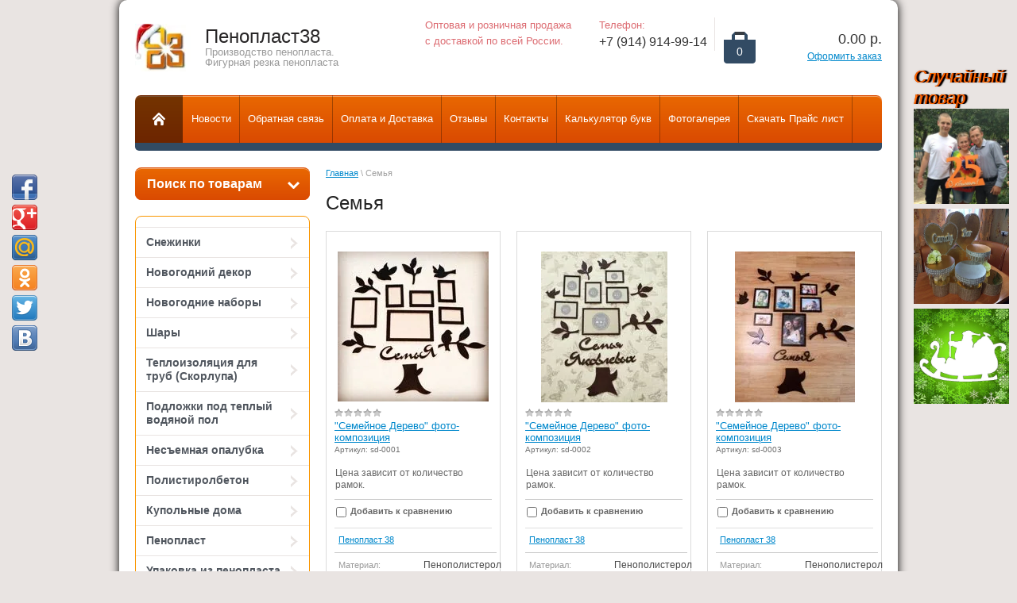

--- FILE ---
content_type: text/html; charset=utf-8
request_url: http://penoplast38.ru/glavnaya/tag/semya
body_size: 17104
content:


<!doctype html>
<html lang="ru">
<head>
<meta charset="utf-8">
<meta name="robots" content="all"/>
<title>Семья</title>
<meta name="description" content="Список товаровСемья">
<meta name="keywords" content="товарыСемья">
<meta name="SKYPE_TOOLBAR" content="SKYPE_TOOLBAR_PARSER_COMPATIBLE">
<meta name="yandex-verification" content="4d018e65d0d3aa46" />
<meta name='wmail-verification' content='882045d295d0af1e098011d3c4dd31b3' />
<link rel="stylesheet" href="/g/css/styles_articles_tpl.css">
<link rel="stylesheet" href="/t/style.css">
<script src="/g/libs/jquery/1.10.2/jquery.min.js"></script>

<meta name="yandex-verification" content="9f11295db862a986" />
<meta name='wmail-verification' content='d91f0c5aa8f9812787abdde4ddaec4f2' />
<meta name="google-site-verification" content="NLQwaMZegJa-2mzk2o-v4sW-3lA31UsqJRMsi2xJSoQ" />
<link rel='stylesheet' type='text/css' href='/shared/highslide-4.1.13/highslide.min.css'/>
<script type='text/javascript' src='/shared/highslide-4.1.13/highslide-full.packed.js'></script>
<script type='text/javascript'>
hs.graphicsDir = '/shared/highslide-4.1.13/graphics/';
hs.outlineType = null;
hs.showCredits = false;
hs.lang={cssDirection:'ltr',loadingText:'Загрузка...',loadingTitle:'Кликните чтобы отменить',focusTitle:'Нажмите чтобы перенести вперёд',fullExpandTitle:'Увеличить',fullExpandText:'Полноэкранный',previousText:'Предыдущий',previousTitle:'Назад (стрелка влево)',nextText:'Далее',nextTitle:'Далее (стрелка вправо)',moveTitle:'Передвинуть',moveText:'Передвинуть',closeText:'Закрыть',closeTitle:'Закрыть (Esc)',resizeTitle:'Восстановить размер',playText:'Слайд-шоу',playTitle:'Слайд-шоу (пробел)',pauseText:'Пауза',pauseTitle:'Приостановить слайд-шоу (пробел)',number:'Изображение %1/%2',restoreTitle:'Нажмите чтобы посмотреть картинку, используйте мышь для перетаскивания. Используйте клавиши вперёд и назад'};</script>

            <!-- 46b9544ffa2e5e73c3c971fe2ede35a5 -->
            <script src='/shared/s3/js/lang/ru.js'></script>
            <script src='/shared/s3/js/common.min.js'></script>
        <link rel='stylesheet' type='text/css' href='/shared/s3/css/calendar.css' />
<!--s3_require-->
<link rel="stylesheet" href="/g/basestyle/1.0.1/user/user.css" type="text/css"/>
<link rel="stylesheet" href="/g/basestyle/1.0.1/user/user.blue.css" type="text/css"/>
<script type="text/javascript" src="/g/basestyle/1.0.1/user/user.js" async></script>
<!--/s3_require-->

<link href="/g/shop2/shop2.css" rel="stylesheet" type="text/css" />
<link href="/g/shop2/comments/comments.less.css" rel="stylesheet" type="text/css" />
<link rel="stylesheet" type="text/css" href="/g/shop2/elements.less.css">

	<script type="text/javascript" src="/g/jquery/jquery-1.7.2.min.js" charset="utf-8"></script>


<script type="text/javascript" src="/g/shop2/shop2.packed.js"></script>
<script type="text/javascript" src="/g/printme.js" charset="utf-8"></script>
<script type="text/javascript" src="/g/no_cookies.js" charset="utf-8"></script>
<script type="text/javascript" src="/g/shop2v2/default/js/baron.min.js"></script>
<script type="text/javascript" src="/g/shop2/shop2custom.js" charset="utf-8"></script>
<script type="text/javascript" src="/g/shop2/disable.params.shop2.js" charset="utf-8"></script>
<script type="text/javascript">
	shopClient.uri = '/glavnaya';
	shopClient.mode = 'tag';
        	shop2.apiHash = {"getPromoProducts":"c340728d4d3e4be01b0a36f26724db3f","cartAddItem":"bcc8ca73b3e197b42ca04dc93b043267","getSearchMatches":"d0aa43f512c96424f727cd160c73d0e6","getFolderCustomFields":"d04479d38f57497aef62ec1bb11d51ad","getProductListItem":"4293e4989b693914892da0831664cea4","cartRemoveItem":"e2cbf2878b4a906b5234f5085d1141f0","cartUpdate":"c3cde5bc20c76c6b7b93b18afc8118ad","cartRemoveCoupon":"696957df1abffa349eeda097b1977e96","cartAddCoupon":"14c2c30ec156d8667cbc0e90db494477","deliveryCalc":"2cda9ea126e664487dd0e2afaa21edf6","printOrder":"af1e6329abdaff9baf08e2b6b16ee65b","cancelOrder":"7f26d304af368b1202aeb9cc71d69f48","cancelOrderNotify":"697e929b8d7677499b2a998a4285b2d4","repeatOrder":"03fa398de2ce68d212c0696c3bf4f784","paymentMethods":"782193e4a19b88e58d84311c2a6c97dc","compare":"fcd0a6ad24c730074539d689c6aedcc2"};
</script>
 	<link rel="stylesheet" href="/t/v509/images/theme15/styles.scss.css">

<script src="/g/s3/misc/includeform/0.0.1/s3.includeform.js"></script>
<script type="text/javascript" src="/g/module/megaslider/js/megaslider.jquery.js"></script>
<script src="/g/templates/shop2/1.26.2/js/main.js" charset="utf-8"></script>
<script src="/g/s3/shop2/fly/0.0.1/s3.shop2.fly.js"></script>
<script src="/g/s3/shop2/popup/0.0.1/s3.shop2.popup.js"></script>


<script>
$(function(){
  $.s3Shop2Fly({button: '.product-buy', image: '.product-img', cart: '#shop2-cart-preview .right-part'});
});
</script>



<script>
$(function(){
	 $.s3Shop2Popup();
});
</script>

<!--[if lt IE 10]>
<script src="/g/libs/ie9-svg-gradient/0.0.1/ie9-svg-gradient.min.js"></script>
<script src="/g/libs/jquery-placeholder/2.0.7/jquery.placeholder.min.js"></script>
<script src="/g/libs/jquery-textshadow/0.0.1/jquery.textshadow.min.js"></script>
<script src="/g/s3/misc/ie/0.0.1/ie.js"></script>
<![endif]-->
<!--[if lt IE 9]>
<script src="/g/libs/html5shiv/html5.js"></script>
<![endif]-->

<script type="text/javascript">
$(document).ready(function(){
 
$(window).scroll(function(){
if ($(this).scrollTop() > 100) {
$('.scrollup').fadeIn();
} else {
$('.scrollup').fadeOut();
}
});
 
$('.scrollup').click(function(){
$("html, body").animate({ scrollTop: 0 }, 600);
return false;
});
 
});
</script>

<link rel="stylesheet" href="/t/64313.css"/>
<script type="text/javascript" src="http://mybb.forum4.ru/files/000a/45/08/96233.js"></script>
<script type="text/javascript" src="http://mybb.forum4.ru/files/000a/45/08/88240.js"></script>
 
<style type="text/css">
div#rotator {position:fixed; width:120px; height:120px; top:70px; right:50px;}
div#rotator ul li {float:left; position:absolute; list-style: none;}
div#rotator ul li.show {z-index:500;}
div#rotator1 {position:fixed; width:120px; height:120px; top:250px; right:50px;}
div#rotator1 ul li {float:left; position:absolute; list-style: none;}
div#rotator1 ul li.show {z-index:500;}
div#rotator2 {position:fixed; width:120px; height:120px; top:376px; right:50px;}
div#rotator2 ul li {float:left; position:absolute; list-style: none;}
div#rotator2 ul li.show {z-index:500;}
</style> 

<script type="text/javascript">
function theRotator() {
	// Устанавливаем прозрачность всех картинок в 0
	$('div#rotator ul li').css({opacity: 0.0});

	// Берем первую картинку и показываем ее (по пути включаем полную видимость)
	$('div#rotator ul li:first').css({opacity: 1.0});

	// Вызываем функцию rotate для запуска слайдшоу, 5000 = смена картинок происходит раз в 5 секунд
	setInterval('rotate()',3000);
}
 function theRotator1() {
	// Устанавливаем прозрачность всех картинок в 0
	$('div#rotator1 ul li').css({opacity: 0.0});

	// Берем первую картинку и показываем ее (по пути включаем полную видимость)
	$('div#rotator1 ul li:first').css({opacity: 1.0});

	// Вызываем функцию rotate для запуска слайдшоу, 5000 = смена картинок происходит раз в 5 секунд
	setInterval('rotate1()',3000);
}
 function theRotator2() {
	// Устанавливаем прозрачность всех картинок в 0
	$('div#rotator2 ul li').css({opacity: 0.0});

	// Берем первую картинку и показываем ее (по пути включаем полную видимость)
	$('div#rotator2 ul li:first').css({opacity: 1.0});

	// Вызываем функцию rotate для запуска слайдшоу, 5000 = смена картинок происходит раз в 5 секунд
	setInterval('rotate2()',3000);
}

function rotate() {	
	// Берем первую картинку
	var current = ($('div#rotator ul li.show')?  $('div#rotator ul li.show') : $('div#rotator ul li:first'));
 
	// Берем следующую картинку, когда дойдем до последней начинаем с начала
	var next = ((current.next().length) ? ((current.next().hasClass('show')) ? $('div#rotator ul li:first') :current.next()) : $('div#rotator ul li:first'));	
 
	// Расскомментируйте, чтобы показвать картинки в случайном порядке
	// var sibs = current.siblings();
	// var rndNum = Math.floor(Math.random() * sibs.length );
	// var next = $( sibs[ rndNum ] );
 
	// Подключаем эффект растворения/затухания для показа картинок, css-класс show имеет больший z-index
	next.css({opacity: 0.0})
	.addClass('show')
	.animate({opacity: 1.0}, 1000);
 
	// Прячем текущую картинку
	current.animate({opacity: 0.0}, 1000)
	.removeClass('show');
};
 
$(document).ready(function() {		
	// Запускаем слайдшоу
	theRotator();
});
 function rotate2() {	
	// Берем первую картинку
	var current = ($('div#rotator2 ul li.show')?  $('div#rotator2 ul li.show') : $('div#rotator2 ul li:first'));
 
	// Берем следующую картинку, когда дойдем до последней начинаем с начала
	var next = ((current.next().length) ? ((current.next().hasClass('show')) ? $('div#rotator2 ul li:first') :current.next()) : $('div#rotator2 ul li:first'));	
 
	// Расскомментируйте, чтобы показвать картинки в случайном порядке
	// var sibs = current.siblings();
	// var rndNum = Math.floor(Math.random() * sibs.length );
	// var next = $( sibs[ rndNum ] );
 
	// Подключаем эффект растворения/затухания для показа картинок, css-класс show имеет больший z-index
	next.css({opacity: 0.0})
	.addClass('show')
	.animate({opacity: 1.0}, 1000);
 
	// Прячем текущую картинку
	current.animate({opacity: 0.0}, 1000)
	.removeClass('show');
};
  function rotate1() {	
	// Берем первую картинку
	var current = ($('div#rotator1 ul li.show')?  $('div#rotator1 ul li.show') : $('div#rotator1 ul li:first'));
 
	// Берем следующую картинку, когда дойдем до последней начинаем с начала
	var next = ((current.next().length) ? ((current.next().hasClass('show')) ? $('div#rotator1 ul li:first') :current.next()) : $('div#rotator1 ul li:first'));	
 
	// Расскомментируйте, чтобы показвать картинки в случайном порядке
	// var sibs = current.siblings();
	// var rndNum = Math.floor(Math.random() * sibs.length );
	// var next = $( sibs[ rndNum ] );
 
	// Подключаем эффект растворения/затухания для показа картинок, css-класс show имеет больший z-index
	next.css({opacity: 0.0})
	.addClass('show')
	.animate({opacity: 1.0}, 1000);
 
	// Прячем текущую картинку
	current.animate({opacity: 0.0}, 1000)
	.removeClass('show');
};
$(document).ready(function() {		
	// Запускаем слайдшоу
	theRotator1();
}); 
$(document).ready(function() {		
	// Запускаем слайдшоу
	theRotator2();
}); 
</script> 


<div class="share42init" data-top1="40" data-top2="220" data-margin="15"></div>
<script type="text/javascript" src="/t/share42.js"></script>
</head>
<body> 
<div class="site-wrapper">
	<header role="banner" class="header">
		<div class="header-bottom-line">
			<div class="left-part">
				<a class="logo" href="/">
					<img src="/thumb/2/nU5pWrJBrWFQprHfaGSjuA/70c60/d/novyy_god.jpg" alt="" />
				</a>
				<div class="company-name">
					<div class="company-name__inner">Пенопласт38</div>
					<span class="company-desc">Производство пенопласта. Фигурная резка пенопласта</span>
				</div>
				<div class="big-slogan">
						<ul class="">
							<li>
								<span>Оптовая и розничная продажа <br>с доставкой по всей России.</span>
							</li>	
							<li class="address-list__inner">
								
							</li>
						</ul>
						<ul class="phone-list">
							<li>
								<span>Телефон:</span>
							</li>
							<li class="phone-list__inner">
																	<div><a href="tel:+7 (914) 914-99-14">+7 (914) 914-99-14</a></div>
															</li>
						</ul>
				</div>
			</div>
		   
     
<div id="shop2-cart-preview">
    
<div class="right-part">
    <div class="header-cart">
        <div class="left-pos">
            <div class="cart-img">
                <span id="cart_total_amount">0</span>
            </div>
        </div>
        <div class="right-pos">
            <div class="all-price">
                <span id="cart_total">0.00</span>&nbsp;р.
            </div>
                        <a href="/glavnaya/cart">Оформить заказ</a>
        </div>
    </div>
</div>

</div>		</div>
		<div class="nav-menu-wrap">
			<div class="nav-menu-container">
				<a class="home" href="/"></a>
				<nav>
					<ul> 
												<li><a href="/news"><span>Новости</span></a></li>
												<li><a href="/kontakty-1"><span>Обратная связь</span></a></li>
												<li><a href="/oplata_i_dostavka"><span>Оплата и Доставка</span></a></li>
												<li><a href="/otzyvy"><span>Отзывы</span></a></li>
												<li><a href="/kontakty-2"><span>Контакты</span></a></li>
												<li><a href="/kalkulyator-bukv"><span>Калькулятор букв</span></a></li>
												<li><a href="/ob-yemnyye-figury-iz-penoplasta"><span>Фотогалерея</span></a></li>
												<li><a href="http://penoplast38.ru/glavnaya/price?dl=1"><span>Скачать Прайс лист</span></a></li>
											</ul>
				</nav>
			</div>
		</div>
	</header>
	<!-- .header-->
	<div class="slider-wrap">
			</div>
	<div class="content-wrapper clear-self">
		<aside role="complementary" class="sidebar left">
				<div class="search-wrap">
		<a class="srch-prod" href="/glavnaya/search">
			<span>Поиск по товарам</span>
			<ins></ins>
		</a>

		<div class="dropdown-search">
			<div class="dropdown-wrap">
				<form method="get" action="/glavnaya/search" enctype="multipart/form-data">
					<input type="hidden" name="sort_by" value=""/>
					<div class="field">
						<span>Цена:</span>
						<ul>
							<li>
								<input type="text" placeholder="от" name="s[price][min]" value="" />
							</li>
							<li>
								<input type="text" placeholder="до" name="s[price][max]" value="" />
							</li>
						</ul>
					</div>

					<div class="field">
						<label for="name">Название:</label>
						<input type="text" name="s[name]" value="" />
					</div>

					
					<div class="field"><span>Выберите категорию:</span><select id="s[folder_id]" name="s[folder_id]" onchange="shopClient.Search.getFolderParams(this, 'd04479d38f57497aef62ec1bb11d51ad', 1192723)"><option value="" >Все</option><option value="355311441" > Снежинки</option><option value="367720441" >&raquo; Размер 10 см</option><option value="367720841" >&raquo; Размер 15 см</option><option value="363737841" >&raquo; Размер 20 см</option><option value="363738041" >&raquo; Размер 30 см</option><option value="363738241" >&raquo; Размер 40 см</option><option value="4384415" >&raquo; Размер 50 см</option><option value="5107615" >&raquo; Размер 75 см</option><option value="5960815" >&raquo; Размер 100 см</option><option value="355311241" > Новогодний декор</option><option value="390927241" >&raquo; Надписи</option><option value="399902441" >&raquo; Снеговики объёмные</option><option value="355312241" >&raquo; Снеговики, Елочки, Олени, Санта и т. д.</option><option value="387934441" >&raquo;&raquo; Размер 15 см</option><option value="387935641" >&raquo;&raquo; Размер 20 см</option><option value="387939041" >&raquo;&raquo; Размер 30 см</option><option value="387941241" >&raquo;&raquo; Размер 50 см</option><option value="387942841" >&raquo;&raquo; Размер 75 см</option><option value="387943241" >&raquo;&raquo; Размер 100 см</option><option value="397918841" > Новогодние наборы</option><option value="55299815" > Шары</option><option value="328176641" > Теплоизоляция для труб (Скорлупа)</option><option value="328178041" >&raquo; Диаметры от 15 до 40</option><option value="349967241" >&raquo; Диаметры от 57 до 133</option><option value="349968041" >&raquo; Диаметр от 159 до 1020</option><option value="350327041" > Подложки под теплый водяной пол</option><option value="351981241" > Несъемная опалубка</option><option value="351996641" > Полистиролбетон</option><option value="402858041" > Купольные дома</option><option value="350406841" > Пенопласт</option><option value="350714241" > Упаковка из пенопласта</option><option value="350714441" > Термоконтейнеры</option><option value="359927841" > Камины из пенопласта</option><option value="361409241" > Кэнди бар</option><option value="363742641" >&raquo; Оформленные</option><option value="363742841" >&raquo; Заготовки</option><option value="363743041" >&raquo; Надписи Кенди бар</option><option value="352005041" > Праздничный декор</option><option value="7209615" >&raquo; Украшения для выписки</option><option value="7210015" >&raquo;&raquo; Высота 15 см.</option><option value="7210215" >&raquo;&raquo; Высота 20 см.</option><option value="355312841" >&raquo; Свадьба</option><option value="355313041" >&raquo;&raquo; Арки, ширмы</option><option value="359409841" >&raquo;&raquo; LOVE</option><option value="355313441" >&raquo;&raquo; Семейные гербы, монограммы</option><option value="355313641" >&raquo;&raquo; Сердца</option><option value="355313841" >&raquo;&raquo; Лебеди, голуби</option><option value="355314241" >&raquo;&raquo; Слова и надписи</option><option value="355314641" >&raquo; День рождения, Юбилей</option><option value="359600041" >&raquo; Декорации для театра</option><option value="355315041" >&raquo; День св.валентина</option><option value="355315641" >&raquo; 23 февраля</option><option value="355314841" >&raquo; 8 марта</option><option value="355314041" > Семейное Древо</option><option value="356404641" > Буквы, слова</option><option value="4373815" >&raquo; Объёмные Хэштеги</option><option value="359604241" >&raquo; Инициалы</option><option value="368032241" >&raquo; Цифры</option><option value="359410841" >&raquo; Love</option><option value="359910641" >&raquo; Скидка %</option><option value="351995841" > Кресла-мешки (груша)</option><option value="353777241" >&raquo; Размер M (детский)</option><option value="353777441" >&raquo; Размер XL (стандарт)</option><option value="353777641" >&raquo; Размер XXL (макси)</option><option value="353779241" >&raquo; Наполнитель и чехлы</option><option value="354847441" > Кресло Мат подушка</option><option value="354848441" >&raquo; Размер «XXL»</option><option value="354848641" >&raquo; Размер «XL»</option><option value="354848841" >&raquo; Размер «M»</option><option value="354849041" >&raquo; Размер «S»</option></select></div><div id="shop2_search_custom_fields"></div>
											<div id="shop2_search_global_fields">
							
																</div>
					
					<div class="field"><span>Производитель:</span><select name="s[vendor_id]"><option value="">Все</option><option value="91797441" >Пенопласт 38</option></select></div>					
					<div class="field">
						<span>Новинка:</span>
						<select name="s[new]">         
							<option value="">Все</option>
							<option value="0">нет</option>
							<option value="1">да</option>
						</select>
					</div>

					<div class="field">
						<span>Спецпредложение:</span>
						<select name="s[special]">         
							<option value="">Все</option>
							<option value="0">нет</option>
							<option value="1">да</option>
						</select>
					</div>

					<div class="field">
						<span>Результатов на странице:</span>
						<select name="s[products_per_page]">         
																														<option value="5">5</option>
																							<option value="20">20</option>
																							<option value="35">35</option>
																							<option value="50">50</option>
																							<option value="65">65</option>
																							<option value="80">80</option>
																							<option value="95">95</option>
													</select>
					</div>
					<div class="button-wrap search-btn">
						<button class="white-btn" type="submit"><span>Найти</span></button>
					</div>
				<re-captcha data-captcha="recaptcha"
     data-name="captcha"
     data-sitekey="6LddAuIZAAAAAAuuCT_s37EF11beyoreUVbJlVZM"
     data-lang="ru"
     data-rsize="invisible"
     data-type="image"
     data-theme="light"></re-captcha></form>
			</div>
		</div>
	</div>
  
			<nav>
				<ul class="left-menu">
										 
				  				                 
				  <li><a href="/magazin/folder/snezhinki">Снежинки<ins></ins></a>
				                 
														  					 
				  				  					</li>
									  				  				                 
				  <li><a href="/magazin/folder/novyy-god">Новогодний декор<ins></ins></a>
				                 
														  					 
				  				  					</li>
									  				  				                 
				  <li><a href="/glavnaya/folder/novogodniye-nabory-dlya-ukrasheniya-okon-i-interyera">Новогодние наборы<ins></ins></a>
				                 
														  					 
				  				  					</li>
									  				  				                 
				  <li><a href="/glavnaya/folder/shary">Шары<ins></ins></a>
				                 
														  					 
				  				  					</li>
									  				  				                 
				  <li><a href="/magazin/folder/teploizolyatsiya-dlya-trub-skorlupa">Теплоизоляция для труб (Скорлупа)<ins></ins></a>
				                 
														  					 
				  				  					</li>
									  				  				                 
				  <li><a href="/magazin/folder/podlozhki-pod-teplyy-vodyanoy-pol">Подложки под теплый водяной пол<ins></ins></a>
				                 
														  					 
				  				  					</li>
									  				  				                 
				  <li><a href="/magazin/folder/nes-yemnaya-opalubka">Несъемная опалубка<ins></ins></a>
				                 
														  					 
				  				  					</li>
									  				  				                 
				  <li><a href="/magazin/folder/polistirolbeton">Полистиролбетон<ins></ins></a>
				                 
														  					 
				  				  					</li>
									  				  				                 
				  <li><a href="/glavnaya/folder/kupolnyye-doma">Купольные дома<ins></ins></a>
				                 
														  					 
				  				  					</li>
									  				  				                 
				  <li><a href="/magazin/folder/penoplast">Пенопласт<ins></ins></a>
				                 
														  					 
				  				  					</li>
									  				  				                 
				  <li><a href="/magazin/folder/upakovka-iz-penoplasta">Упаковка из пенопласта<ins></ins></a>
				                 
														  					 
				  				  					</li>
									  				  				                 
				  <li><a href="/magazin/folder/termokonteynery">Термоконтейнеры<ins></ins></a>
				                 
														  					 
				  				  					</li>
									  				  				                 
				  <li><a href="/magazin/folder/kaminy-iz-penoplasta">Камины из пенопласта<ins></ins></a>
				                 
														  					 
				  				  					</li>
									  				  				                 
				  <li><a href="/magazin/folder/kendi-bar">Кэнди бар<ins></ins></a>
				                 
														  					 
				  				  					</li>
									  				  				                 
				  <li><a href="/magazin/folder/prazdnichnyy-dekor">Праздничный декор<ins></ins></a>
				                 
														  					 
				  				  					</li>
									  				  				                 
				  <li><a href="/magazin/folder/derevya-dlya-pozhelaniy">Семейное Древо<ins></ins></a>
				                 
														  					 
				  				  					</li>
									  				  				                 
				  <li><a href="/magazin/folder/bukvy-slova">Буквы, слова<ins></ins></a>
				                 
														  					 
				  				  					</li>
									  				  				                 
				  <li><a href="/magazin/folder/kresla-meshki">Кресла-мешки (груша)<ins></ins></a>
				                 
														  					 
				  				  					</li>
									  				  				                 
				  <li><a href="/magazin/folder/kreslo-mat-podushka">Кресло Мат подушка<ins></ins></a>
				                 
														  				  </li>
				</ul>
			</nav>
			
<div class="my-cab">
    <a href="/users">Мой кабинет <ins></ins></a>
    <div class="dropdown-my-cab">
        <div class="registration-block">
            <form method="post" action="/users">
            <div class="field-reg login-field">
                <input type="text" name="login"/>
            </div>
            <div class="field-reg pass-field">
                <input type="password"  name="password" />
            </div>
            <div class="button-wrap enter-btn">
                <button class="white-btn" type="submit"><span>Войти</span> </button>
            </div>
            <re-captcha data-captcha="recaptcha"
     data-name="captcha"
     data-sitekey="6LddAuIZAAAAAAuuCT_s37EF11beyoreUVbJlVZM"
     data-lang="ru"
     data-rsize="invisible"
     data-type="image"
     data-theme="light"></re-captcha></form>
            <a class="registration-link" href="/users/register">Регистрация</a><a href="/users/forgot_password">Забыли пароль?</a>
        </div>
    </div>
</div>

			                            
			<div class="links-block">
									<a href="/figurnaya-rezka-penoplasta-izgotovleniye-dekorativnykh-izdeliy">Фигурная резка пенопласта</a>
									<a href="/pokraska_penoplasta">Покраска пенопласта в домашних условиях.</a>
									<a href="/kaminy-iz-penoplasta-ili-falsh-kamin">Камины из пенопласта или фальшь - камин.</a>
							</div>
									<div class="redact-wrap">
				<div class="redact-title">
					"Семейное Древо" фото-композиция
				</div>
				<div class="redact-text">
					<p style="text-align: center;"><span style="font-size: 11pt; color: #ffffff;"><strong>"Семейное Древо"</strong></span></p>
<p style="text-align: center;"><span style="font-size: 11pt; color: #ffffff;">Изготовим оригинальную фото-композицию для интерьера вашего дома.</span></p>
<p style="text-align: center;"><span style="font-size: 11pt; color: #ffffff;">Возможна замена слова "Семья" на Вашу фамилию, а также покраска в другие цвета.&nbsp;</span></p>
<p style="text-align: center;">&nbsp;</p>
<p style="text-align: center;"><span style="font-size: 11pt; color: #ffff00;"><a href="/magazin/folder/derevya-dlya-pozhelaniy" target="_blank"><span style="color: #ffff00;">Возможны другие размеры.</span></a>&nbsp;</span></p>
<p style="text-align: center;">&nbsp;</p>
<p style="text-align: center;"><span style="font-size: 11pt; color: #ffffff;">Цена зависит от количество рамок.</span></p>
<p>&nbsp;<a href="/magazin/folder/derevya-dlya-pozhelaniy" target="_blank"><img alt="фото рамки семейные" height="259" src="/thumb/2/2fcm3_7_qd6H-ezSAVsVvQ/360r300/d/hqij_kpp1k.jpg" style="display: block; margin-left: auto; margin-right: auto; vertical-align: middle; border: 2px solid black;" width="260" /></a></p>
				</div>
			</div>
									<script type="text/javascript" src="/g/templates/solutions/all/form/gr-form.js"></script>                            
			<style type="text/css">
				.gr-form {
					margin:20px 0;
				}

				a[href^="tel:"] {
					color: inherit;
					text-decoration: none;
					cursor: default;
				}
			</style>
						<div class="informers">
				<div class="transp-title">
					Мы в контакте::
				</div>
				<div class="informers-cont">
					<script type="text/javascript" src="//vk.com/js/api/openapi.js?136"></script>

<!-- VK Widget -->
<div id="vk_groups"></div>
<script type="text/javascript">
VK.Widgets.Group("vk_groups", {mode: 1, width: "200", color3: 'FF5400'}, 107569408);
</script>
<br>
<br><a href="http://clck.yandex.ru/redir/dtype=stred/pid=47/cid=1248/*https://market.yandex.ru/shop/385752/reviews/add"><img src="http://clck.yandex.ru/redir/dtype=stred/pid=47/cid=1248/*http://img.yandex.ru/market/informer7.png" border="0" alt="Оцените качество магазина на Яндекс.Маркете." /></a>
				</div>
			</div>
					</aside> <!-- .sidebar-left -->
		<main role="main" class="main">
			<div class="content">
				<div class="content-inner">
				
<div class="site-path" data-url="/"><a href="/">Главная</a> \ Семья</div>				<h1>Семья</h1>


<script type="text/javascript">
    if ( typeof jQuery == "undefined") {
        document.write('<' + 'script type="text/javascript" charset="utf-8" ' + 'src="/shared/s3/js/jquery-1.7.2.min.js"' + '><' + '/script>');
    }
</script>



<script type="text/javascript">
//<![CDATA[
    shop2.product.init({
    'refs'    : {"1303707841":{"material":{"200227841":["1569423241"]}},"1303708241":{"material":{"200227841":["1569423641"]}},"1303708441":{"material":{"200227841":["1569423841"]}},"1303708641":{"material":{"200227841":["1569424041"]}},"1303708841":{"material":{"200227841":["1569424241"]}},"1303709041":{"material":{"200227841":["1569424441"]}},"1303709841":{"material":{"200227841":["1569425241"]}},"1303710241":{"material":{"200227841":["1569425641"]}},"1303710641":{"material":{"200227841":["1569426041"]}}},
    'apiHash' : {"getPromoProducts":"c340728d4d3e4be01b0a36f26724db3f","cartAddItem":"bcc8ca73b3e197b42ca04dc93b043267","getSearchMatches":"d0aa43f512c96424f727cd160c73d0e6","getFolderCustomFields":"d04479d38f57497aef62ec1bb11d51ad","getProductListItem":"4293e4989b693914892da0831664cea4","cartRemoveItem":"e2cbf2878b4a906b5234f5085d1141f0","cartUpdate":"c3cde5bc20c76c6b7b93b18afc8118ad","cartRemoveCoupon":"696957df1abffa349eeda097b1977e96","cartAddCoupon":"14c2c30ec156d8667cbc0e90db494477","deliveryCalc":"2cda9ea126e664487dd0e2afaa21edf6","printOrder":"af1e6329abdaff9baf08e2b6b16ee65b","cancelOrder":"7f26d304af368b1202aeb9cc71d69f48","cancelOrderNotify":"697e929b8d7677499b2a998a4285b2d4","repeatOrder":"03fa398de2ce68d212c0696c3bf4f784","paymentMethods":"782193e4a19b88e58d84311c2a6c97dc","compare":"fcd0a6ad24c730074539d689c6aedcc2"},
    'verId'   : 1192723
});
// ]]>
</script>



   
            
                
        
        
        
                

            <div id="shop2-products" class="tpl-product-list-v">    <div class="product-item shop2-product-item">
	<form method="post" action="/glavnaya?mode=cart&amp;action=add" accept-charset="utf-8" onsubmit="shopClient.addItem(this, 'bcc8ca73b3e197b42ca04dc93b043267', '1192723', this.kind_id.value, this.amount.value,this.elements.submit, 'shop2-cart-preview'); return false;">
   		<input type="hidden" name="kind_id" value="1569423241" />
		<input type="hidden" name="product_id" value="1303707841" />
    	<input type="hidden" name="meta" value='{&quot;material&quot;:&quot;200227841&quot;}'/>
    	<div class="product-top">
        	                        
            <div class="product-img" style="line-height:190px; height:190px; width:190px;">
            	            	<a href="/glavnaya/product/semeynoye-derevo-foto-kompozitsiya"><img src="/thumb/2/I5rD-3PoU0sDHaMeJpztKQ/190r190/d/hqij_kpp1k.jpg" alt="&quot;Семейное Дерево&quot; фото-композиция" title="&quot;Семейное Дерево&quot; фото-композиция" /></a>
            	            </div>
	
	
	<div class="tpl-stars"><div class="tpl-rating" style="width: 0%;"></div></div>

	            <p class="product-name"><a href="/glavnaya/product/semeynoye-derevo-foto-kompozitsiya">"Семейное Дерево" фото-композиция</a></p>
            <p class="product-part">Артикул: sd-0001</p>
            <div class="product-note">Цена зависит от количество рамок.</div>

			<div class="product-compare">
			<label>
				<input type="checkbox" value="1569423241"/>
				Добавить к сравнению
			</label>
		</div>
		
            <ul class="product-param">
            	            	<li>
                	<table>
                      <tr>
                                                <td><a href="/magazin/vendor/penoplast-38">Пенопласт 38</a></td>
                      </tr>
                    </table>
                </li>
                
				
	<li><div class="param-tit">Материал:</div><div class="param-val">Пенополистерол М-35</div><div class="product-clear"></div></li>
                <li class="product-amount">
                	<div class="param-tit">Количество:</div>		
                    <span class="product-amount-button-remove">&nbsp;</span>
                    <input  type="text" value="1" name="amount" class="product-amount-field" />
                    <span class="product-amount-button-add">&nbsp;</span>
                    <div class="product-clear"></div>
                </li>

            </ul>
                        <div class="product-clear"></div>
     </div>
        <div class="product-bot">
        	<div class="product-hr">
        	<div class="product-price-wrap">
            	<div style="text-decoration: line-through;" class="old-price"></div>
                            	<div class="product-price">1&nbsp;500.00 <span>руб.</span></div>
            	</div>	
                <button type="submit"  name="submit" value="Купить" class="product-buy" title="Купить"><span class="buy"></span></button>            </div>
            <div class="product-clear"></div>
        </div>
    <re-captcha data-captcha="recaptcha"
     data-name="captcha"
     data-sitekey="6LddAuIZAAAAAAuuCT_s37EF11beyoreUVbJlVZM"
     data-lang="ru"
     data-rsize="invisible"
     data-type="image"
     data-theme="light"></re-captcha></form>	
    <div class="product-clear"></div>
</div>    <div class="product-item shop2-product-item">
	<form method="post" action="/glavnaya?mode=cart&amp;action=add" accept-charset="utf-8" onsubmit="shopClient.addItem(this, 'bcc8ca73b3e197b42ca04dc93b043267', '1192723', this.kind_id.value, this.amount.value,this.elements.submit, 'shop2-cart-preview'); return false;">
   		<input type="hidden" name="kind_id" value="1569423641" />
		<input type="hidden" name="product_id" value="1303708241" />
    	<input type="hidden" name="meta" value='{&quot;material&quot;:&quot;200227841&quot;}'/>
    	<div class="product-top">
        	                        
            <div class="product-img" style="line-height:190px; height:190px; width:190px;">
            	            	<a href="/glavnaya/product/semeynoye-derevo-foto-kompozitsiya-1"><img src="/thumb/2/P2gn_QjxD3GDS6jby97JLA/190r190/d/5529338_riz41xlielwckss0o0.jpg" alt="&quot;Семейное Дерево&quot; фото-композиция" title="&quot;Семейное Дерево&quot; фото-композиция" /></a>
            	            </div>
	
	
	<div class="tpl-stars"><div class="tpl-rating" style="width: 0%;"></div></div>

	            <p class="product-name"><a href="/glavnaya/product/semeynoye-derevo-foto-kompozitsiya-1">"Семейное Дерево" фото-композиция</a></p>
            <p class="product-part">Артикул: sd-0002</p>
            <div class="product-note">Цена зависит от количество рамок.</div>

			<div class="product-compare">
			<label>
				<input type="checkbox" value="1569423641"/>
				Добавить к сравнению
			</label>
		</div>
		
            <ul class="product-param">
            	            	<li>
                	<table>
                      <tr>
                                                <td><a href="/magazin/vendor/penoplast-38">Пенопласт 38</a></td>
                      </tr>
                    </table>
                </li>
                
				
	<li><div class="param-tit">Материал:</div><div class="param-val">Пенополистерол М-35</div><div class="product-clear"></div></li>
                <li class="product-amount">
                	<div class="param-tit">Количество:</div>		
                    <span class="product-amount-button-remove">&nbsp;</span>
                    <input  type="text" value="1" name="amount" class="product-amount-field" />
                    <span class="product-amount-button-add">&nbsp;</span>
                    <div class="product-clear"></div>
                </li>

            </ul>
                        <div class="product-clear"></div>
     </div>
        <div class="product-bot">
        	<div class="product-hr">
        	<div class="product-price-wrap">
            	<div style="text-decoration: line-through;" class="old-price"></div>
                            	<div class="product-price">1&nbsp;500.00 <span>руб.</span></div>
            	</div>	
                <button type="submit"  name="submit" value="Купить" class="product-buy" title="Купить"><span class="buy"></span></button>            </div>
            <div class="product-clear"></div>
        </div>
    <re-captcha data-captcha="recaptcha"
     data-name="captcha"
     data-sitekey="6LddAuIZAAAAAAuuCT_s37EF11beyoreUVbJlVZM"
     data-lang="ru"
     data-rsize="invisible"
     data-type="image"
     data-theme="light"></re-captcha></form>	
    <div class="product-clear"></div>
</div>    <div class="product-item shop2-product-item">
	<form method="post" action="/glavnaya?mode=cart&amp;action=add" accept-charset="utf-8" onsubmit="shopClient.addItem(this, 'bcc8ca73b3e197b42ca04dc93b043267', '1192723', this.kind_id.value, this.amount.value,this.elements.submit, 'shop2-cart-preview'); return false;">
   		<input type="hidden" name="kind_id" value="1569423841" />
		<input type="hidden" name="product_id" value="1303708441" />
    	<input type="hidden" name="meta" value='{&quot;material&quot;:&quot;200227841&quot;}'/>
    	<div class="product-top">
        	                        
            <div class="product-img" style="line-height:190px; height:190px; width:190px;">
            	            	<a href="/glavnaya/product/semeynoye-derevo-foto-kompozitsiya-2"><img src="/thumb/2/BWp_aaVSaa4U1zTsFqaNgQ/190r190/d/qwdoxdhisy4.jpg" alt="&quot;Семейное Дерево&quot; фото-композиция" title="&quot;Семейное Дерево&quot; фото-композиция" /></a>
            	            </div>
	
	
	<div class="tpl-stars"><div class="tpl-rating" style="width: 0%;"></div></div>

	            <p class="product-name"><a href="/glavnaya/product/semeynoye-derevo-foto-kompozitsiya-2">"Семейное Дерево" фото-композиция</a></p>
            <p class="product-part">Артикул: sd-0003</p>
            <div class="product-note">Цена зависит от количество рамок.</div>

			<div class="product-compare">
			<label>
				<input type="checkbox" value="1569423841"/>
				Добавить к сравнению
			</label>
		</div>
		
            <ul class="product-param">
            	            	<li>
                	<table>
                      <tr>
                                                <td><a href="/magazin/vendor/penoplast-38">Пенопласт 38</a></td>
                      </tr>
                    </table>
                </li>
                
				
	<li><div class="param-tit">Материал:</div><div class="param-val">Пенополистерол М-35</div><div class="product-clear"></div></li>
                <li class="product-amount">
                	<div class="param-tit">Количество:</div>		
                    <span class="product-amount-button-remove">&nbsp;</span>
                    <input  type="text" value="1" name="amount" class="product-amount-field" />
                    <span class="product-amount-button-add">&nbsp;</span>
                    <div class="product-clear"></div>
                </li>

            </ul>
                        <div class="product-clear"></div>
     </div>
        <div class="product-bot">
        	<div class="product-hr">
        	<div class="product-price-wrap">
            	<div style="text-decoration: line-through;" class="old-price"></div>
                            	<div class="product-price">1&nbsp;500.00 <span>руб.</span></div>
            	</div>	
                <button type="submit"  name="submit" value="Купить" class="product-buy" title="Купить"><span class="buy"></span></button>            </div>
            <div class="product-clear"></div>
        </div>
    <re-captcha data-captcha="recaptcha"
     data-name="captcha"
     data-sitekey="6LddAuIZAAAAAAuuCT_s37EF11beyoreUVbJlVZM"
     data-lang="ru"
     data-rsize="invisible"
     data-type="image"
     data-theme="light"></re-captcha></form>	
    <div class="product-clear"></div>
</div>    <div class="product-item shop2-product-item">
	<form method="post" action="/glavnaya?mode=cart&amp;action=add" accept-charset="utf-8" onsubmit="shopClient.addItem(this, 'bcc8ca73b3e197b42ca04dc93b043267', '1192723', this.kind_id.value, this.amount.value,this.elements.submit, 'shop2-cart-preview'); return false;">
   		<input type="hidden" name="kind_id" value="1569424041" />
		<input type="hidden" name="product_id" value="1303708641" />
    	<input type="hidden" name="meta" value='{&quot;material&quot;:&quot;200227841&quot;}'/>
    	<div class="product-top">
        	                        
            <div class="product-img" style="line-height:190px; height:190px; width:190px;">
            	            	<a href="/glavnaya/product/semeynoye-derevo-foto-kompozitsiya-3"><img src="/thumb/2/rEg5NpU3nvZk-kvpqcQNRQ/190r190/d/3p_yrctn0sm.jpg" alt="&quot;Семейное Дерево&quot; фото-композиция" title="&quot;Семейное Дерево&quot; фото-композиция" /></a>
            	            </div>
	
	
	<div class="tpl-stars"><div class="tpl-rating" style="width: 0%;"></div></div>

	            <p class="product-name"><a href="/glavnaya/product/semeynoye-derevo-foto-kompozitsiya-3">"Семейное Дерево" фото-композиция</a></p>
            <p class="product-part">Артикул: sd-0004</p>
            <div class="product-note">Цена зависит от количество рамок.</div>

			<div class="product-compare">
			<label>
				<input type="checkbox" value="1569424041"/>
				Добавить к сравнению
			</label>
		</div>
		
            <ul class="product-param">
            	            	<li>
                	<table>
                      <tr>
                                                <td><a href="/magazin/vendor/penoplast-38">Пенопласт 38</a></td>
                      </tr>
                    </table>
                </li>
                
				
	<li><div class="param-tit">Материал:</div><div class="param-val">Пенополистерол М-35</div><div class="product-clear"></div></li>
                <li class="product-amount">
                	<div class="param-tit">Количество:</div>		
                    <span class="product-amount-button-remove">&nbsp;</span>
                    <input  type="text" value="1" name="amount" class="product-amount-field" />
                    <span class="product-amount-button-add">&nbsp;</span>
                    <div class="product-clear"></div>
                </li>

            </ul>
                        <div class="product-clear"></div>
     </div>
        <div class="product-bot">
        	<div class="product-hr">
        	<div class="product-price-wrap">
            	<div style="text-decoration: line-through;" class="old-price"></div>
                            	<div class="product-price">2&nbsp;000.00 <span>руб.</span></div>
            	</div>	
                <button type="submit"  name="submit" value="Купить" class="product-buy" title="Купить"><span class="buy"></span></button>            </div>
            <div class="product-clear"></div>
        </div>
    <re-captcha data-captcha="recaptcha"
     data-name="captcha"
     data-sitekey="6LddAuIZAAAAAAuuCT_s37EF11beyoreUVbJlVZM"
     data-lang="ru"
     data-rsize="invisible"
     data-type="image"
     data-theme="light"></re-captcha></form>	
    <div class="product-clear"></div>
</div>    <div class="product-item shop2-product-item">
	<form method="post" action="/glavnaya?mode=cart&amp;action=add" accept-charset="utf-8" onsubmit="shopClient.addItem(this, 'bcc8ca73b3e197b42ca04dc93b043267', '1192723', this.kind_id.value, this.amount.value,this.elements.submit, 'shop2-cart-preview'); return false;">
   		<input type="hidden" name="kind_id" value="1569424241" />
		<input type="hidden" name="product_id" value="1303708841" />
    	<input type="hidden" name="meta" value='{&quot;material&quot;:&quot;200227841&quot;}'/>
    	<div class="product-top">
        	                        
            <div class="product-img" style="line-height:190px; height:190px; width:190px;">
            	            	<a href="/glavnaya/product/semeynoye-derevo-foto-kompozitsiya-4"><img src="/thumb/2/4V-g1FS9AB31-fjUIRx5XA/190r190/d/souvenirwood.jpg" alt="&quot;Семейное Дерево&quot; фото-композиция" title="&quot;Семейное Дерево&quot; фото-композиция" /></a>
            	            </div>
	
	
	<div class="tpl-stars"><div class="tpl-rating" style="width: 0%;"></div></div>

	            <p class="product-name"><a href="/glavnaya/product/semeynoye-derevo-foto-kompozitsiya-4">"Семейное Дерево" фото-композиция</a></p>
            <p class="product-part">Артикул: sd-0005</p>
            <div class="product-note">Цена зависит от количество рамок.</div>

			<div class="product-compare">
			<label>
				<input type="checkbox" value="1569424241"/>
				Добавить к сравнению
			</label>
		</div>
		
            <ul class="product-param">
            	            	<li>
                	<table>
                      <tr>
                                                <td><a href="/magazin/vendor/penoplast-38">Пенопласт 38</a></td>
                      </tr>
                    </table>
                </li>
                
				
	<li><div class="param-tit">Материал:</div><div class="param-val">Пенополистерол М-35</div><div class="product-clear"></div></li>
                <li class="product-amount">
                	<div class="param-tit">Количество:</div>		
                    <span class="product-amount-button-remove">&nbsp;</span>
                    <input  type="text" value="1" name="amount" class="product-amount-field" />
                    <span class="product-amount-button-add">&nbsp;</span>
                    <div class="product-clear"></div>
                </li>

            </ul>
                        <div class="product-clear"></div>
     </div>
        <div class="product-bot">
        	<div class="product-hr">
        	<div class="product-price-wrap">
            	<div style="text-decoration: line-through;" class="old-price"></div>
                            	<div class="product-price">2&nbsp;000.00 <span>руб.</span></div>
            	</div>	
                <button type="submit"  name="submit" value="Купить" class="product-buy" title="Купить"><span class="buy"></span></button>            </div>
            <div class="product-clear"></div>
        </div>
    <re-captcha data-captcha="recaptcha"
     data-name="captcha"
     data-sitekey="6LddAuIZAAAAAAuuCT_s37EF11beyoreUVbJlVZM"
     data-lang="ru"
     data-rsize="invisible"
     data-type="image"
     data-theme="light"></re-captcha></form>	
    <div class="product-clear"></div>
</div>    <div class="product-item shop2-product-item">
	<form method="post" action="/glavnaya?mode=cart&amp;action=add" accept-charset="utf-8" onsubmit="shopClient.addItem(this, 'bcc8ca73b3e197b42ca04dc93b043267', '1192723', this.kind_id.value, this.amount.value,this.elements.submit, 'shop2-cart-preview'); return false;">
   		<input type="hidden" name="kind_id" value="1569424441" />
		<input type="hidden" name="product_id" value="1303709041" />
    	<input type="hidden" name="meta" value='{&quot;material&quot;:&quot;200227841&quot;}'/>
    	<div class="product-top">
        	                        
            <div class="product-img" style="line-height:190px; height:190px; width:190px;">
            	            	<a href="/glavnaya/product/semeynoye-derevo-foto-kompozitsiya-5"><img src="/thumb/2/f4jggIsQynHlbkdml6iLWg/190r190/d/evylmw2emp8.jpg" alt="&quot;Семейное Дерево&quot; фото-композиция" title="&quot;Семейное Дерево&quot; фото-композиция" /></a>
            	            </div>
	
	
	<div class="tpl-stars"><div class="tpl-rating" style="width: 0%;"></div></div>

	            <p class="product-name"><a href="/glavnaya/product/semeynoye-derevo-foto-kompozitsiya-5">"Семейное Дерево" фото-композиция</a></p>
            <p class="product-part">Артикул: sd-0006</p>
            <div class="product-note">Цена зависит от количество рамок.</div>

			<div class="product-compare">
			<label>
				<input type="checkbox" value="1569424441"/>
				Добавить к сравнению
			</label>
		</div>
		
            <ul class="product-param">
            	            	<li>
                	<table>
                      <tr>
                                                <td><a href="/magazin/vendor/penoplast-38">Пенопласт 38</a></td>
                      </tr>
                    </table>
                </li>
                
				
	<li><div class="param-tit">Материал:</div><div class="param-val">Пенополистерол М-35</div><div class="product-clear"></div></li>
                <li class="product-amount">
                	<div class="param-tit">Количество:</div>		
                    <span class="product-amount-button-remove">&nbsp;</span>
                    <input  type="text" value="1" name="amount" class="product-amount-field" />
                    <span class="product-amount-button-add">&nbsp;</span>
                    <div class="product-clear"></div>
                </li>

            </ul>
                        <div class="product-clear"></div>
     </div>
        <div class="product-bot">
        	<div class="product-hr">
        	<div class="product-price-wrap">
            	<div style="text-decoration: line-through;" class="old-price"></div>
                            	<div class="product-price">1&nbsp;750.00 <span>руб.</span></div>
            	</div>	
                <button type="submit"  name="submit" value="Купить" class="product-buy" title="Купить"><span class="buy"></span></button>            </div>
            <div class="product-clear"></div>
        </div>
    <re-captcha data-captcha="recaptcha"
     data-name="captcha"
     data-sitekey="6LddAuIZAAAAAAuuCT_s37EF11beyoreUVbJlVZM"
     data-lang="ru"
     data-rsize="invisible"
     data-type="image"
     data-theme="light"></re-captcha></form>	
    <div class="product-clear"></div>
</div>    <div class="product-item shop2-product-item">
	<form method="post" action="/glavnaya?mode=cart&amp;action=add" accept-charset="utf-8" onsubmit="shopClient.addItem(this, 'bcc8ca73b3e197b42ca04dc93b043267', '1192723', this.kind_id.value, this.amount.value,this.elements.submit, 'shop2-cart-preview'); return false;">
   		<input type="hidden" name="kind_id" value="1569425241" />
		<input type="hidden" name="product_id" value="1303709841" />
    	<input type="hidden" name="meta" value='{&quot;material&quot;:&quot;200227841&quot;}'/>
    	<div class="product-top">
        	                        
            <div class="product-img" style="line-height:190px; height:190px; width:190px;">
            	            	<a href="/glavnaya/product/semeynoye-derevo-foto-kompozitsiya-6"><img src="/thumb/2/93M9-Z_eV5wcCsxdHt157A/190r190/d/3udoyzahn8k.jpg" alt="&quot;Семейное Дерево&quot; фото-композиция" title="&quot;Семейное Дерево&quot; фото-композиция" /></a>
            	            </div>
	
	
	<div class="tpl-stars"><div class="tpl-rating" style="width: 0%;"></div></div>

	            <p class="product-name"><a href="/glavnaya/product/semeynoye-derevo-foto-kompozitsiya-6">"Семейное Дерево" фото-композиция</a></p>
            <p class="product-part">Артикул: sd-0007</p>
            <div class="product-note">Цена зависит от количество рамок.</div>

			<div class="product-compare">
			<label>
				<input type="checkbox" value="1569425241"/>
				Добавить к сравнению
			</label>
		</div>
		
            <ul class="product-param">
            	            	<li>
                	<table>
                      <tr>
                                                <td><a href="/magazin/vendor/penoplast-38">Пенопласт 38</a></td>
                      </tr>
                    </table>
                </li>
                
				
	<li><div class="param-tit">Материал:</div><div class="param-val">Пенополистерол М-35</div><div class="product-clear"></div></li>
                <li class="product-amount">
                	<div class="param-tit">Количество:</div>		
                    <span class="product-amount-button-remove">&nbsp;</span>
                    <input  type="text" value="1" name="amount" class="product-amount-field" />
                    <span class="product-amount-button-add">&nbsp;</span>
                    <div class="product-clear"></div>
                </li>

            </ul>
                        <div class="product-clear"></div>
     </div>
        <div class="product-bot">
        	<div class="product-hr">
        	<div class="product-price-wrap">
            	<div style="text-decoration: line-through;" class="old-price"></div>
                            	<div class="product-price">1&nbsp;550.00 <span>руб.</span></div>
            	</div>	
                <button type="submit"  name="submit" value="Купить" class="product-buy" title="Купить"><span class="buy"></span></button>            </div>
            <div class="product-clear"></div>
        </div>
    <re-captcha data-captcha="recaptcha"
     data-name="captcha"
     data-sitekey="6LddAuIZAAAAAAuuCT_s37EF11beyoreUVbJlVZM"
     data-lang="ru"
     data-rsize="invisible"
     data-type="image"
     data-theme="light"></re-captcha></form>	
    <div class="product-clear"></div>
</div>    <div class="product-item shop2-product-item">
	<form method="post" action="/glavnaya?mode=cart&amp;action=add" accept-charset="utf-8" onsubmit="shopClient.addItem(this, 'bcc8ca73b3e197b42ca04dc93b043267', '1192723', this.kind_id.value, this.amount.value,this.elements.submit, 'shop2-cart-preview'); return false;">
   		<input type="hidden" name="kind_id" value="1569425641" />
		<input type="hidden" name="product_id" value="1303710241" />
    	<input type="hidden" name="meta" value='{&quot;material&quot;:&quot;200227841&quot;}'/>
    	<div class="product-top">
        	                        
            <div class="product-img" style="line-height:190px; height:190px; width:190px;">
            	            	<a href="/glavnaya/product/semeynoye-derevo-foto-kompozitsiya-7"><img src="/thumb/2/i3-MnwICRjpZEzqdwxPJ1A/190r190/d/2015-11-07-113604_6009.jpg" alt="&quot;Семейное Дерево&quot; фото-композиция" title="&quot;Семейное Дерево&quot; фото-композиция" /></a>
            	            </div>
	
	
	<div class="tpl-stars"><div class="tpl-rating" style="width: 0%;"></div></div>

	            <p class="product-name"><a href="/glavnaya/product/semeynoye-derevo-foto-kompozitsiya-7">"Семейное Дерево" фото-композиция</a></p>
            <p class="product-part">Артикул: sd-0008</p>
            <div class="product-note">Цена зависит от количество рамок.</div>

			<div class="product-compare">
			<label>
				<input type="checkbox" value="1569425641"/>
				Добавить к сравнению
			</label>
		</div>
		
            <ul class="product-param">
            	            	<li>
                	<table>
                      <tr>
                                                <td><a href="/magazin/vendor/penoplast-38">Пенопласт 38</a></td>
                      </tr>
                    </table>
                </li>
                
				
	<li><div class="param-tit">Материал:</div><div class="param-val">Пенополистерол М-35</div><div class="product-clear"></div></li>
                <li class="product-amount">
                	<div class="param-tit">Количество:</div>		
                    <span class="product-amount-button-remove">&nbsp;</span>
                    <input  type="text" value="1" name="amount" class="product-amount-field" />
                    <span class="product-amount-button-add">&nbsp;</span>
                    <div class="product-clear"></div>
                </li>

            </ul>
                        <div class="product-clear"></div>
     </div>
        <div class="product-bot">
        	<div class="product-hr">
        	<div class="product-price-wrap">
            	<div style="text-decoration: line-through;" class="old-price"></div>
                            	<div class="product-price">1&nbsp;750.00 <span>руб.</span></div>
            	</div>	
                <button type="submit"  name="submit" value="Купить" class="product-buy" title="Купить"><span class="buy"></span></button>            </div>
            <div class="product-clear"></div>
        </div>
    <re-captcha data-captcha="recaptcha"
     data-name="captcha"
     data-sitekey="6LddAuIZAAAAAAuuCT_s37EF11beyoreUVbJlVZM"
     data-lang="ru"
     data-rsize="invisible"
     data-type="image"
     data-theme="light"></re-captcha></form>	
    <div class="product-clear"></div>
</div>    <div class="product-item shop2-product-item">
	<form method="post" action="/glavnaya?mode=cart&amp;action=add" accept-charset="utf-8" onsubmit="shopClient.addItem(this, 'bcc8ca73b3e197b42ca04dc93b043267', '1192723', this.kind_id.value, this.amount.value,this.elements.submit, 'shop2-cart-preview'); return false;">
   		<input type="hidden" name="kind_id" value="1569426041" />
		<input type="hidden" name="product_id" value="1303710641" />
    	<input type="hidden" name="meta" value='{&quot;material&quot;:&quot;200227841&quot;}'/>
    	<div class="product-top">
        	                        
            <div class="product-img" style="line-height:190px; height:190px; width:190px;">
            	            	<a href="/glavnaya/product/semeynoye-derevo-foto-kompozitsiya-8"><img src="/thumb/2/QaJqJn3HtxVXKooVEsIuag/190r190/d/879f18a1cbb03c45802d24f5556e6875.jpg" alt="&quot;Семейное Дерево&quot; фото-композиция" title="&quot;Семейное Дерево&quot; фото-композиция" /></a>
            	            </div>
	
	
	<div class="tpl-stars"><div class="tpl-rating" style="width: 0%;"></div></div>

	            <p class="product-name"><a href="/glavnaya/product/semeynoye-derevo-foto-kompozitsiya-8">"Семейное Дерево" фото-композиция</a></p>
            <p class="product-part">Артикул: sd-0009</p>
            <div class="product-note">Цена зависит от количество рамок.</div>

			<div class="product-compare">
			<label>
				<input type="checkbox" value="1569426041"/>
				Добавить к сравнению
			</label>
		</div>
		
            <ul class="product-param">
            	            	<li>
                	<table>
                      <tr>
                                                <td><a href="/magazin/vendor/penoplast-38">Пенопласт 38</a></td>
                      </tr>
                    </table>
                </li>
                
				
	<li><div class="param-tit">Материал:</div><div class="param-val">Пенополистерол М-35</div><div class="product-clear"></div></li>
                <li class="product-amount">
                	<div class="param-tit">Количество:</div>		
                    <span class="product-amount-button-remove">&nbsp;</span>
                    <input  type="text" value="1" name="amount" class="product-amount-field" />
                    <span class="product-amount-button-add">&nbsp;</span>
                    <div class="product-clear"></div>
                </li>

            </ul>
                        <div class="product-clear"></div>
     </div>
        <div class="product-bot">
        	<div class="product-hr">
        	<div class="product-price-wrap">
            	<div style="text-decoration: line-through;" class="old-price"></div>
                            	<div class="product-price">1&nbsp;750.00 <span>руб.</span></div>
            	</div>	
                <button type="submit"  name="submit" value="Купить" class="product-buy" title="Под заказ"><span class="onrequest"></span></button>            </div>
            <div class="product-clear"></div>
        </div>
    <re-captcha data-captcha="recaptcha"
     data-name="captcha"
     data-sitekey="6LddAuIZAAAAAAuuCT_s37EF11beyoreUVbJlVZM"
     data-lang="ru"
     data-rsize="invisible"
     data-type="image"
     data-theme="light"></re-captcha></form>	
    <div class="product-clear"></div>
</div></div>
                    
    
<!-- .content-inner -->
			</div> <!-- .content -->
		</main> <!-- .main -->
	</div>
</div> <!-- .site-wrapper -->

<footer role="contentinfo" class="footer">
	<div class="container">
				<ul class="footer-menu">			<li><a href="/karta-sayta">Карта сайта</a></li>			<li><a href="/partneram">Партнерам</a></li>			<li><a href="/polzovatelskoye-soglasheniye">Пользовательское соглашение</a></li>			<li><a href="/usloviya-soglasheniya">Условия соглашения</a></li>			<li><a href="/registraciya">Регистрация</a></li>			<li><a href="/oprosy">Опросы</a></li>    	</ul>
		 
		<div class="bottom-line clear-self">
			<div class="right-place">
				<div class="order-site">
					<span style='font-size:14px;' class='copyright'><!--noindex--><span style="text-decoration:underline; cursor: pointer;" onclick="javascript:window.open('https://megagr'+'oup.ru/?utm_referrer='+location.hostname)" class="copyright"><img src="/g/mlogo/svg/site-sozdan-megagroup-ru-light.svg" alt="Сайт от Мегагарупп - Ваш успех в онлайн"></span><!--/noindex--></span>
				</div>
				<div class="counters">
					<!-- Rating@Mail.ru counter -->
<script type="text/javascript">
var _tmr = window._tmr || (window._tmr = []);
_tmr.push({id: "2824150", type: "pageView", start: (new Date()).getTime()});
(function (d, w, id) {
  if (d.getElementById(id)) return;
  var ts = d.createElement("script"); ts.type = "text/javascript"; ts.async = true; ts.id = id;
  ts.src = (d.location.protocol == "https:" ? "https:" : "http:") + "//top-fwz1.mail.ru/js/code.js";
  var f = function () {var s = d.getElementsByTagName("script")[0]; s.parentNode.insertBefore(ts, s);};
  if (w.opera == "[object Opera]") { d.addEventListener("DOMContentLoaded", f, false); } else { f(); }
})(document, window, "topmailru-code");
</script><noscript><div style="position:absolute;left:-10000px;">
<img src="//top-fwz1.mail.ru/counter?id=2824150;js=na" style="border:0;" height="1" width="1" alt="Рейтинг@Mail.ru" />
</div></noscript>
<!-- //Rating@Mail.ru counter -->

<!-- Rating@Mail.ru logo -->
<a href="http://top.mail.ru/jump?from=2824150">
<img src="//top-fwz1.mail.ru/counter?id=2824150;t=449;l=1" 
style="border:0;" height="31" width="88" alt="Рейтинг@Mail.ru" /></a>
<!-- //Rating@Mail.ru logo -->

<!--LiveInternet counter--><script type="text/javascript"><!--
document.write("<a href='//www.liveinternet.ru/click' "+
"target=_blank><img src='//counter.yadro.ru/hit?t22.6;r"+
escape(document.referrer)+((typeof(screen)=="undefined")?"":
";s"+screen.width+"*"+screen.height+"*"+(screen.colorDepth?
screen.colorDepth:screen.pixelDepth))+";u"+escape(document.URL)+
";"+Math.random()+
"' alt='' title='LiveInternet: показано число просмотров за 24"+
" часа, посетителей за 24 часа и за сегодня' "+
"border='0' width='88' height='31'><\/a>")
//--></script><!--/LiveInternet-->

<!-- Yandex.Metrika informer -->
<a href="https://metrika.yandex.ru/stat/?id=39264330&amp;from=informer"
target="_blank" rel="nofollow"><img src="https://informer.yandex.ru/informer/39264330/3_1_FFFFFFFF_FFFFFFFF_0_pageviews"
style="width:88px; height:31px; border:0;" alt="Яндекс.Метрика" title="Яндекс.Метрика: данные за сегодня (просмотры, визиты и уникальные посетители)" class="ym-advanced-informer" data-cid="39264330" data-lang="ru" /></a>
<!-- /Yandex.Metrika informer -->

<!-- Yandex.Metrika counter -->
<script type="text/javascript">
    (function (d, w, c) {
        (w[c] = w[c] || []).push(function() {
            try {
                w.yaCounter39264330 = new Ya.Metrika({
                    id:39264330,
                    clickmap:true,
                    trackLinks:true,
                    accurateTrackBounce:true,
                    webvisor:true,
                    ecommerce:"dataLayer"
                });
            } catch(e) { }
        });

        var n = d.getElementsByTagName("script")[0],
            s = d.createElement("script"),
            f = function () { n.parentNode.insertBefore(s, n); };
        s.type = "text/javascript";
        s.async = true;
        s.src = "https://mc.yandex.ru/metrika/watch.js";

        if (w.opera == "[object Opera]") {
            d.addEventListener("DOMContentLoaded", f, false);
        } else { f(); }
    })(document, window, "yandex_metrika_callbacks");
</script>
<noscript><div><img src="https://mc.yandex.ru/watch/39264330" style="position:absolute; left:-9999px;" alt="" /></div></noscript>
<!-- /Yandex.Metrika counter -->
<!--__INFO2026-01-17 01:00:32INFO__-->

				</div>
			</div>
			<div class="two-blocks">
				<div class="copy">
													Copyright &copy; 2016 - 2026<br/> ООО Пенопласт38
				</div>
				
								<div class="social-block">
					<p>Читайте нас:</p>
											<a href="https://vk.com/superpenoplast38"><img src="/thumb/2/ow701KKY6Ouo9pizKE5xAA/20r20/d/vk.png" alt="Вконтакте"></a>
											<a href="https://ok.ru/penoplast38"><img src="/thumb/2/g549SZJH79CrqDkruDKxmA/20r20/d/ok.png" alt="Одноклассники"></a>
									</div>
								
			</div>
			<div class="left-place">
				<address>
					<p>Производство пенопласта и изделий из пенопласта.</p>
<p>Компания <strong>"Пенопласт38"</strong></p>
<p>Оптово и Розничные продажи</p>
<p>с <em>доставкой по всей России.</em></p>
<p><img alt="пенопласт 38 тел " height="17" src="http://s1.iconbird.com/ico/2013/9/450/w256h2561380453883CellPhone256x25632.png" style="vertical-align: middle;" width="17" />+7 (914) 914-99-14 &nbsp;</p>
<p><img height="16" src="http://image000.flaticon.com/icons/png/128/46/46951.png" style="vertical-align: middle;" width="16" />&nbsp;penoplast38@mail.ru</p>
				</address>
			</div>
		</div>
	</div>
</footer><!-- .footer -->
<div id="order-form"></div>
<a href="#" class="scrollup" style="
width:80px;
height:80px;
opacity:;
position:fixed;
bottom:80px;
left: 50px; 
display:none;
text-indent:-9999px;
background: url('/t/images/ddth.png') no-repeat;
">Наверх</a>
<div id="rotator">
  <ul><span style="
color: #ff6f00;
font-style:italic;
font-size: 22px;
text-shadow:
0px 0px 0 rgb(160,16,-95),
1px 0px 0 rgb(75,-69,-180),
2px 0px 0 rgb(-10,-154,-265),
3px 0px 0 rgb(-95,-239,-350),
4px 0px 3px rgba(0,0,0,0.1),
4px 0px 1px rgba(0,0,0,0.5),
0px 0px 3px rgba(0,0,0,.2);">Случайный товар</span>

    <li class="show" source media="min-width: 1025px">
    	<a href="http://penoplast38.ru/magazin/folder/snezhinki"><img src="/thumb/2/gJVRmue_wJLe9CiA3IOLhA/r/d/srednyaya_snezhinka_2.jpg" width="120" height="120"  alt="pic1" /></a>
    </li> 
    <li>
    	<a href="http://penoplast38.ru/magazin/product/bukvy-iz-penoplasta-s-yubileyem-50-let">
    		<img src="/thumb/2/s7a6-fPa_nZV8harifzeKg/r/d/0_152aef_7c1f737f_l.jpg" width="120" height="120"  alt="pic2" /></a>
    </li>
    <li>
    	<a href="http://penoplast38.ru/magazin/product/bukvy-iz-penoplasta-love-5">
    		<img src="/thumb/2/kJGlDdzv3Lw-UyoY-yiy0g/190r190/d/images_2.jpg" width="120" height="120"  alt="pic3" /></a>
    </li>
       <li>
       	<a href="http://penoplast38.ru/glavnaya/product/olen-no2-3">
       		<img src="/thumb/2/y5j1HFaBfCnHnFg4xICbVw/r/d/olen_2.jpg" width="120" height="120"  alt="pic3" /></a>
    </li>
     <li>
     	<a href="http://penoplast38.ru/magazin/folder/teploizolyatsiya-dlya-trub-skorlupa">
     		<img src="/thumb/2/fxPltOwbDPGko2KL6Pmcgg/r/d/skorlupa_pps.jpg" width="120" height="120"  alt="pic3" />
     		</a></li>
     <li>
     	<a href="http://penoplast38.ru/magazin/product/polistirolbeton-600kh300kh200-mm">
     		<img src="/thumb/2/2_kTkGobzNFdfMCJmm7gZQ/r/d/eburg_b_129379.jpg" width="120" height="120"  alt="pic3" /></a>
   	</li>
  </ul> 
</div>
<div id="rotator1">
  <ul>
    <li class="show" source media="min-width: 1025px">
    	<a href="http://penoplast38.ru/magazin/product/nadpis-ya-lyublyu-papu">
    		<img src="/thumb/2/CbGzGyEQ-djDIlFvUKb0gg/r/d/6667.jpg" width="120" height="120" alt="pic1" />
    	</a>
    </li>
    <li><a href="http://penoplast38.ru/magazin/product/kendi-bar-lebedi">
    	    <img src="/thumb/2/I0T9adrsEDSO3qzlnn3QWA/r/d/image.jpg" width="120" height="120" alt="pic2" />
    	</a>
    </li>
    <li><a href="http://penoplast38.ru/magazin/folder/razmer-xxl">
    	    <img src="/thumb/2/gwvcGEohVl3K7BgIA7dmEw/r/d/41r0rufgzl.jpg" width="120" height="120" alt="pic3" />
    	</a>
    </li>
    <li><a href="http://penoplast38.ru/glavnaya/product/snezhinka-no3-3">
    	     <img src="/thumb/2/Oq-kCm6YR12n73AIwQx2Nw/r/d/snezhinka_no3.jpg" width="120" height="120" alt="pic3" />
    	</a>
    </li> 
    <li><a href="http://penoplast38.ru/magazin/product/plita-500kh500mm">
    	     <img src="/thumb/2/AUxAjk5EyczJ6kFGNH18sw/r/d/wpol_tr.jpg" width="120" height="120"  alt="pic3" />
    	</a>
    </li>
    <li><a href="http://penoplast38.ru/magazin/product/blok-stenovoy-naruzhnyy">
    	   <img src="/thumb/2/wKI8fr6YFNk6wU4PmI2cqA/r/d/dsc01590new111.jpg" width="120" height="120" alt="pic3" />
    	</a>
    </li>
  </ul>
</div>
<div id="rotator2"> 
  <ul>
    <li class="show" source media="min-width: 1025px">
    	<a href="http://penoplast38.ru/glavnaya/product/snegovik-figurnyy-s-metloy-4">
    		<img src="/thumb/2/NpK1pIrXsIBXyiAxCFH5og/r/d/snegovik_s_metloy.jpg" width="120" height="120" alt="pic1" />
    	</a>
    </li>
    <li><a href="http://penoplast38.ru/glavnaya/product/santa-klaus-na-sanyakh-1">
    	    <img src="/thumb/2/g_Q6InWINsSt-gALT5m9iA/r/d/santa.jpg" width="120" height="120" alt="pic2" />
    	</a>
    </li>
        <li><a href="http://penoplast38.ru/glavnaya/product/semeynoye-derevo-foto-kompozitsiya">
    	     <img src="/thumb/2/9EOpygHjtNoRo0RlpLr94g/r/d/hqij_kpp1k.jpg" width="120" height="120"  alt="pic3" />
    	</a> 
    </li>
    <li><a href="http://penoplast38.ru/glavnaya/product/snegovik-iz-sharov-1-metr">
    	    <img src="/thumb/2/6HlbHOF5AbfxZMtDCcTrrA/190r190/d/1488394mmm.jpg" width="120" height="120" alt="pic3" />
    	</a>
    </li>
    <li><a href="http://penoplast38.ru/magazin/folder/snezhinki">
    	     <img src="/thumb/2/6xfa_-jQLHnPUKVmNPKg2g/r/d/bolshaya_snezhinka_krasivaya.jpg" width="120" height="120" alt="pic3" />
    	</a>
    </li> 
    <li><a href="http://penoplast38.ru/glavnaya/product/slovo-iz-penoplasta-lyubov">
    	   <img src="/thumb/2/d7teLhSOLOJm4YgifchRyA/r/d/slovo_lyubov_3_na_podstavke.jpg" width="120" height="120" alt="pic3" />
    	</a>
    </li>
  </ul>
</div>
<!--<div class="b-page_newyear">
    <div class="b-page__content">
        <i class="b-head-decor">
        <i class="b-head-decor__inner b-head-decor__inner_n1">
            <div class="b-ball b-ball_n1 b-ball_bounce"><div class="b-ball__right"></div><div class="b-ball__i"></div></div>
            <div class="b-ball b-ball_n2 b-ball_bounce"><div class="b-ball__right"></div><div class="b-ball__i"></div></div>
            <div class="b-ball b-ball_n3 b-ball_bounce"><div class="b-ball__right"></div><div class="b-ball__i"></div></div>
            <div class="b-ball b-ball_n4 b-ball_bounce"><div class="b-ball__right"></div><div class="b-ball__i"></div></div>
            <div class="b-ball b-ball_n5 b-ball_bounce"><div class="b-ball__right"></div><div class="b-ball__i"></div></div>
            <div class="b-ball b-ball_n6 b-ball_bounce"><div class="b-ball__right"></div><div class="b-ball__i"></div></div>
            <div class="b-ball b-ball_n7 b-ball_bounce"><div class="b-ball__right"></div><div class="b-ball__i"></div></div>

            <div class="b-ball b-ball_n8 b-ball_bounce"><div class="b-ball__right"></div><div class="b-ball__i"></div></div>
            <div class="b-ball b-ball_n9 b-ball_bounce"><div class="b-ball__right"></div><div class="b-ball__i"></div></div>
            <div class="b-ball b-ball_i1"><div class="b-ball__right"></div><div class="b-ball__i"></div></div>
            <div class="b-ball b-ball_i2"><div class="b-ball__right"></div><div class="b-ball__i"></div></div>
            <div class="b-ball b-ball_i3"><div class="b-ball__right"></div><div class="b-ball__i"></div></div>
            <div class="b-ball b-ball_i4"><div class="b-ball__right"></div><div class="b-ball__i"></div></div>
            <div class="b-ball b-ball_i5"><div class="b-ball__right"></div><div class="b-ball__i"></div></div>
            <div class="b-ball b-ball_i6"><div class="b-ball__right"></div><div class="b-ball__i"></div></div>
        </i>

        <i class="b-head-decor__inner b-head-decor__inner_n2">
            <div class="b-ball b-ball_n1 b-ball_bounce"><div class="b-ball__right"></div><div class="b-ball__i"></div></div>
            <div class="b-ball b-ball_n2 b-ball_bounce"><div class="b-ball__right"></div><div class="b-ball__i"></div></div>
            <div class="b-ball b-ball_n3 b-ball_bounce"><div class="b-ball__right"></div><div class="b-ball__i"></div></div>
            <div class="b-ball b-ball_n4 b-ball_bounce"><div class="b-ball__right"></div><div class="b-ball__i"></div></div>
            <div class="b-ball b-ball_n5 b-ball_bounce"><div class="b-ball__right"></div><div class="b-ball__i"></div></div>
            <div class="b-ball b-ball_n6 b-ball_bounce"><div class="b-ball__right"></div><div class="b-ball__i"></div></div>
            <div class="b-ball b-ball_n7 b-ball_bounce"><div class="b-ball__right"></div><div class="b-ball__i"></div></div>
            <div class="b-ball b-ball_n8 b-ball_bounce"><div class="b-ball__right"></div><div class="b-ball__i"></div></div>

            <div class="b-ball b-ball_n9 b-ball_bounce"><div class="b-ball__right"></div><div class="b-ball__i"></div></div>
            <div class="b-ball b-ball_i1"><div class="b-ball__right"></div><div class="b-ball__i"></div></div>
            <div class="b-ball b-ball_i2"><div class="b-ball__right"></div><div class="b-ball__i"></div></div>
            <div class="b-ball b-ball_i3"><div class="b-ball__right"></div><div class="b-ball__i"></div></div>
            <div class="b-ball b-ball_i4"><div class="b-ball__right"></div><div class="b-ball__i"></div></div>
            <div class="b-ball b-ball_i5"><div class="b-ball__right"></div><div class="b-ball__i"></div></div>
            <div class="b-ball b-ball_i6"><div class="b-ball__right"></div><div class="b-ball__i"></div></div>
        </i>
        <i class="b-head-decor__inner b-head-decor__inner_n3">

            <div class="b-ball b-ball_n1 b-ball_bounce"><div class="b-ball__right"></div><div class="b-ball__i"></div></div>
            <div class="b-ball b-ball_n2 b-ball_bounce"><div class="b-ball__right"></div><div class="b-ball__i"></div></div>
            <div class="b-ball b-ball_n3 b-ball_bounce"><div class="b-ball__right"></div><div class="b-ball__i"></div></div>
            <div class="b-ball b-ball_n4 b-ball_bounce"><div class="b-ball__right"></div><div class="b-ball__i"></div></div>
            <div class="b-ball b-ball_n5 b-ball_bounce"><div class="b-ball__right"></div><div class="b-ball__i"></div></div>
            <div class="b-ball b-ball_n6 b-ball_bounce"><div class="b-ball__right"></div><div class="b-ball__i"></div></div>
            <div class="b-ball b-ball_n7 b-ball_bounce"><div class="b-ball__right"></div><div class="b-ball__i"></div></div>
            <div class="b-ball b-ball_n8 b-ball_bounce"><div class="b-ball__right"></div><div class="b-ball__i"></div></div>
            <div class="b-ball b-ball_n9 b-ball_bounce"><div class="b-ball__right"></div><div class="b-ball__i"></div></div>

            <div class="b-ball b-ball_i1"><div class="b-ball__right"></div><div class="b-ball__i"></div></div>
            <div class="b-ball b-ball_i2"><div class="b-ball__right"></div><div class="b-ball__i"></div></div>
            <div class="b-ball b-ball_i3"><div class="b-ball__right"></div><div class="b-ball__i"></div></div>
            <div class="b-ball b-ball_i4"><div class="b-ball__right"></div><div class="b-ball__i"></div></div>
            <div class="b-ball b-ball_i5"><div class="b-ball__right"></div><div class="b-ball__i"></div></div>
            <div class="b-ball b-ball_i6"><div class="b-ball__right"></div><div class="b-ball__i"></div></div>
        </i>
        <i class="b-head-decor__inner b-head-decor__inner_n4">
            <div class="b-ball b-ball_n1 b-ball_bounce"><div class="b-ball__right"></div><div class="b-ball__i"></div></div>

            <div class="b-ball b-ball_n2 b-ball_bounce"><div class="b-ball__right"></div><div class="b-ball__i"></div></div>
            <div class="b-ball b-ball_n3 b-ball_bounce"><div class="b-ball__right"></div><div class="b-ball__i"></div></div>
            <div class="b-ball b-ball_n4 b-ball_bounce"><div class="b-ball__right"></div><div class="b-ball__i"></div></div>
            <div class="b-ball b-ball_n5 b-ball_bounce"><div class="b-ball__right"></div><div class="b-ball__i"></div></div>
            <div class="b-ball b-ball_n6 b-ball_bounce"><div class="b-ball__right"></div><div class="b-ball__i"></div></div>
            <div class="b-ball b-ball_n7 b-ball_bounce"><div class="b-ball__right"></div><div class="b-ball__i"></div></div>
            <div class="b-ball b-ball_n8 b-ball_bounce"><div class="b-ball__right"></div><div class="b-ball__i"></div></div>
            <div class="b-ball b-ball_n9 b-ball_bounce"><div class="b-ball__right"></div><div class="b-ball__i"></div></div>
            <div class="b-ball b-ball_i1"><div class="b-ball__right"></div><div class="b-ball__i"></div></div>

            <div class="b-ball b-ball_i2"><div class="b-ball__right"></div><div class="b-ball__i"></div></div>
            <div class="b-ball b-ball_i3"><div class="b-ball__right"></div><div class="b-ball__i"></div></div>
            <div class="b-ball b-ball_i4"><div class="b-ball__right"></div><div class="b-ball__i"></div></div>
            <div class="b-ball b-ball_i5"><div class="b-ball__right"></div><div class="b-ball__i"></div></div>
            <div class="b-ball b-ball_i6"><div class="b-ball__right"></div><div class="b-ball__i"></div></div>
        </i>
        <i class="b-head-decor__inner b-head-decor__inner_n5">
            <div class="b-ball b-ball_n1 b-ball_bounce"><div class="b-ball__right"></div><div class="b-ball__i"></div></div>
            <div class="b-ball b-ball_n2 b-ball_bounce"><div class="b-ball__right"></div><div class="b-ball__i"></div></div>

            <div class="b-ball b-ball_n3 b-ball_bounce"><div class="b-ball__right"></div><div class="b-ball__i"></div></div>
            <div class="b-ball b-ball_n4 b-ball_bounce"><div class="b-ball__right"></div><div class="b-ball__i"></div></div>
            <div class="b-ball b-ball_n5 b-ball_bounce"><div class="b-ball__right"></div><div class="b-ball__i"></div></div>
            <div class="b-ball b-ball_n6 b-ball_bounce"><div class="b-ball__right"></div><div class="b-ball__i"></div></div>
            <div class="b-ball b-ball_n7 b-ball_bounce"><div class="b-ball__right"></div><div class="b-ball__i"></div></div>
            <div class="b-ball b-ball_n8 b-ball_bounce"><div class="b-ball__right"></div><div class="b-ball__i"></div></div>
            <div class="b-ball b-ball_n9 b-ball_bounce"><div class="b-ball__right"></div><div class="b-ball__i"></div></div>
            <div class="b-ball b-ball_i1"><div class="b-ball__right"></div><div class="b-ball__i"></div></div>
            <div class="b-ball b-ball_i2"><div class="b-ball__right"></div><div class="b-ball__i"></div></div>

            <div class="b-ball b-ball_i3"><div class="b-ball__right"></div><div class="b-ball__i"></div></div>
            <div class="b-ball b-ball_i4"><div class="b-ball__right"></div><div class="b-ball__i"></div></div>
            <div class="b-ball b-ball_i5"><div class="b-ball__right"></div><div class="b-ball__i"></div></div>
            <div class="b-ball b-ball_i6"><div class="b-ball__right"></div><div class="b-ball__i"></div></div>
        </i>
        <i class="b-head-decor__inner b-head-decor__inner_n6">
            <div class="b-ball b-ball_n1 b-ball_bounce"><div class="b-ball__right"></div><div class="b-ball__i"></div></div>
            <div class="b-ball b-ball_n2 b-ball_bounce"><div class="b-ball__right"></div><div class="b-ball__i"></div></div>
            <div class="b-ball b-ball_n3 b-ball_bounce"><div class="b-ball__right"></div><div class="b-ball__i"></div></div>

            <div class="b-ball b-ball_n4 b-ball_bounce"><div class="b-ball__right"></div><div class="b-ball__i"></div></div>
            <div class="b-ball b-ball_n5 b-ball_bounce"><div class="b-ball__right"></div><div class="b-ball__i"></div></div>
            <div class="b-ball b-ball_n6 b-ball_bounce"><div class="b-ball__right"></div><div class="b-ball__i"></div></div>
            <div class="b-ball b-ball_n7 b-ball_bounce"><div class="b-ball__right"></div><div class="b-ball__i"></div></div>
            <div class="b-ball b-ball_n8 b-ball_bounce"><div class="b-ball__right"></div><div class="b-ball__i"></div></div>
            <div class="b-ball b-ball_n9 b-ball_bounce"><div class="b-ball__right"></div><div class="b-ball__i"></div></div>
            <div class="b-ball b-ball_i1"><div class="b-ball__right"></div><div class="b-ball__i"></div></div>
            <div class="b-ball b-ball_i2"><div class="b-ball__right"></div><div class="b-ball__i"></div></div>
            <div class="b-ball b-ball_i3"><div class="b-ball__right"></div><div class="b-ball__i"></div></div>

            <div class="b-ball b-ball_i4"><div class="b-ball__right"></div><div class="b-ball__i"></div></div>
            <div class="b-ball b-ball_i5"><div class="b-ball__right"></div><div class="b-ball__i"></div></div>
            <div class="b-ball b-ball_i6"><div class="b-ball__right"></div><div class="b-ball__i"></div></div>
        </i>
        <i class="b-head-decor__inner b-head-decor__inner_n7">
            <div class="b-ball b-ball_n1 b-ball_bounce"><div class="b-ball__right"></div><div class="b-ball__i"></div></div>
            <div class="b-ball b-ball_n2 b-ball_bounce"><div class="b-ball__right"></div><div class="b-ball__i"></div></div>
            <div class="b-ball b-ball_n3 b-ball_bounce"><div class="b-ball__right"></div><div class="b-ball__i"></div></div>
            <div class="b-ball b-ball_n4 b-ball_bounce"><div class="b-ball__right"></div><div class="b-ball__i"></div></div>

            <div class="b-ball b-ball_n5 b-ball_bounce"><div class="b-ball__right"></div><div class="b-ball__i"></div></div>
            <div class="b-ball b-ball_n6 b-ball_bounce"><div class="b-ball__right"></div><div class="b-ball__i"></div></div>
            <div class="b-ball b-ball_n7 b-ball_bounce"><div class="b-ball__right"></div><div class="b-ball__i"></div></div>
            <div class="b-ball b-ball_n8 b-ball_bounce"><div class="b-ball__right"></div><div class="b-ball__i"></div></div>
            <div class="b-ball b-ball_n9 b-ball_bounce"><div class="b-ball__right"></div><div class="b-ball__i"></div></div>
            <div class="b-ball b-ball_i1"><div class="b-ball__right"></div><div class="b-ball__i"></div></div>
            <div class="b-ball b-ball_i2"><div class="b-ball__right"></div><div class="b-ball__i"></div></div>
            <div class="b-ball b-ball_i3"><div class="b-ball__right"></div><div class="b-ball__i"></div></div>
            <div class="b-ball b-ball_i4"><div class="b-ball__right"></div><div class="b-ball__i"></div></div>

            <div class="b-ball b-ball_i5"><div class="b-ball__right"></div><div class="b-ball__i"></div></div>
            <div class="b-ball b-ball_i6"><div class="b-ball__right"></div><div class="b-ball__i"></div></div>
        </i>
    </i>
</div>
</div> -->
<link rel="stylesheet" href="https://cdn.callbackkiller.com/widget/cbk.css">
<script type="text/javascript" src="https://cdn.callbackkiller.com/widget/cbk.js?wcb_code=f98879955de26b4fd14594a1f69080ce" charset="UTF-8" async></script>


<!-- assets.bottom -->
<!-- </noscript></script></style> -->
<script src="/my/s3/js/site.min.js?1768462484" ></script>
<script src="/my/s3/js/site/defender.min.js?1768462484" ></script>
<script src="https://cp.onicon.ru/loader/57c80900286688181a8b45ae.js" data-auto async></script>
<script >/*<![CDATA[*/
var megacounter_key="6c43eeab495107620c87a8c395f4718a";
(function(d){
    var s = d.createElement("script");
    s.src = "//counter.megagroup.ru/loader.js?"+new Date().getTime();
    s.async = true;
    d.getElementsByTagName("head")[0].appendChild(s);
})(document);
/*]]>*/</script>
<script >/*<![CDATA[*/
$ite.start({"sid":1187320,"vid":1192723,"aid":1417668,"stid":1,"cp":21,"active":true,"domain":"penoplast38.ru","lang":"ru","trusted":false,"debug":false,"captcha":3});
/*]]>*/</script>
<!-- /assets.bottom -->
</body>
</html>


--- FILE ---
content_type: text/css
request_url: http://penoplast38.ru/t/v509/images/theme15/styles.scss.css
body_size: 13357
content:
@charset "utf-8";
/* + Nav menu color */
/* - Nav menu color */
/* + Right part */
/* + Header address */
/* - Header address */
/* - Right part */
/* + Strandart part */
/* + Green titles */
/* - Green title */
/* + Black title */
/* - Black title */
/* + News-date*/
/* - News-date*/
/* + Informers*/
/* - Informers*/
/* + Stock block */
/* - Stock-block */
/* + Footer-menu*/
/* - Footer-menu*/
/* - Strandart part */
/* + Search-border If needed */
/* - Search-border If needed */
/* + Footer part */
/* Order site */
/* - Footer part */
html {
  overflow-y: scroll;
  font-family: sans-serif;
  -ms-text-size-adjust: 100%;
  -webkit-text-size-adjust: 100%; }

body {
  margin: 0; }

article, aside, details, figcaption, figure, footer, header, hgroup, main, nav, section, summary {
  display: block; }

audio, canvas, progress, video {
  display: inline-block;
  vertical-align: baseline; }

audio:not([controls]) {
  display: none;
  height: 0; }

[hidden], template {
  display: none; }

a {
  background: transparent; }

a:active, a:hover {
  outline: 0; }

abbr[title] {
  border-bottom: 1px dotted; }

b, strong {
  font-weight: bold; }

dfn {
  font-style: italic; }

h1 {
  margin: 0.67em 0;
  font-size: 2em; }

mark {
  background: #ff0;
  color: #000; }

small {
  font-size: 80%; }

sub, sup {
  position: relative;
  vertical-align: baseline;
  font-size: 75%;
  line-height: 0; }

sup {
  top: -0.5em; }

sub {
  bottom: -0.25em; }

img {
  border: 0; }

svg:not(:root) {
  overflow: hidden; }

figure {
  margin: 1em 40px; }

hr {
  -moz-box-sizing: content-box;
  box-sizing: content-box;
  height: 0; }

pre {
  overflow: auto; }

code, kbd, pre, samp {
  font-size: 1em;
  font-family: monospace, monospace; }

button, input, optgroup, select, textarea {
  margin: 0;
  color: inherit;
  font: inherit; }

button {
  overflow: visible; }

button, select {
  text-transform: none; }

button, html input[type="button"], input[type="reset"], input[type="submit"] {
  cursor: pointer;
  -webkit-appearance: button; }

button[disabled], html input[disabled] {
  cursor: default; }

button::-moz-focus-inner, input::-moz-focus-inner {
  padding: 0;
  border: 0; }

input {
  line-height: normal; }

input[type="checkbox"], input[type="radio"] {
  box-sizing: border-box;
  padding: 0; }

input[type="number"]::-webkit-inner-spin-button, input[type="number"]::-webkit-outer-spin-button {
  height: auto; }

input[type="search"] {
  -webkit-box-sizing: content-box;
  -moz-box-sizing: content-box;
  box-sizing: content-box;
  -webkit-appearance: textfield; }

input[type="search"]::-webkit-search-cancel-button, input[type="search"]::-webkit-search-decoration {
  -webkit-appearance: none; }

fieldset {
  margin: 0 2px;
  padding: 0.35em 0.625em 0.75em;
  border: 1px solid #c0c0c0; }

legend {
  padding: 0;
  border: 0; }

textarea {
  overflow: auto; }

optgroup {
  font-weight: bold; }

table {
  border-spacing: 0;
  border-collapse: collapse; }

td, th {
  padding: 0; }

@media print {
  * {
    background: transparent !important;
    color: #000 !important;
    box-shadow: none !important;
    text-shadow: none !important; }

  a, a:visited {
    text-decoration: underline; }

  a[href]:after {
    content: " (" attr(href) ")"; }

  abbr[title]:after {
    content: " (" attr(title) ")"; }

  pre, blockquote {
    border: 1px solid #999;
    page-break-inside: avoid; }

  thead {
    display: table-header-group; }

  tr, img {
    page-break-inside: avoid; }

  img {
    max-width: 100% !important; }

  @page {
    margin: 0.5cm; }

  p, h2, h3 {
    orphans: 3;
    widows: 3; }

  h2, h3 {
    page-break-after: avoid; } }

.hide {
  display: none; }

.show {
  display: block; }

.invisible {
  visibility: hidden; }

.visible {
  visibility: visible; }

.reset-indents {
  padding: 0;
  margin: 0; }

.reset-font {
  line-height: 0;
  font-size: 0; }

.clear-list {
  list-style: none;
  padding: 0;
  margin: 0; }

.clearfix:before, .clearfix:after {
  display: table;
  content: "";
  line-height: 0;
  font-size: 0; }
  .clearfix:after {
    clear: both; }

.clear {
  visibility: hidden;
  clear: both;
  height: 0;
  font-size: 1px;
  line-height: 0; }

.clear-self:after {
  display: block;
  visibility: hidden;
  clear: both;
  height: 0;
  content: ''; }

.thumb, .YMaps, .ymaps-map {
  color: #000; }

.table {
  display: table; }
  .table .tr {
    display: table-row; }
    .table .tr .td {
      display: table-cell; }

.table0, .table1, .table2 {
  border-collapse: collapse; }
  .table0 td, .table1 td, .table2 td {
    padding: 0.5em; }

.table1, .table2 {
  border: 1px solid #afafaf; }
  .table1 td, .table2 td, .table1 th, .table2 th {
    border: 1px solid #afafaf; }

.table2 th {
  padding: 0.5em;
  color: #fff;
  background: #f00; }

html, body {
  height: 100%; }

body {
  position: relative;
  min-width: 980px;
  text-align: left;
  color: #666;
  background: #e9e4e2;
  font-family: Arial, Helvetica, sans-serif;
  font-size: 13px;
  line-height: 1.25; }

h1, h2, h3, h4, h5, h6 {
  color: #222;
  font-family: Arial, Helvetica, sans-serif;
  font-weight: normal;
  font-style: normal; }

h1 {
  margin-top: 0;
  font-size: 24px; }

h2 {
  font-size: 18px; }

h3 {
  font-size: 14px; }

h4 {
  font-size: 12px; }

h5 {
  font-size: 10px; }

h6 {
  font-size: 8px; }

h5, h6 {
  font-weight: bold; }

a {
  text-decoration: underline;
  color: #08c; }

a:hover {
  text-decoration: none; }

a img {
  border-color: #666; }

.site-path {
  margin-bottom: 10px;
  white-space: pre-wrap;
  line-height: 1; }

.header a img, .sidebar a img, .footer a img {
  border: none; }

.header p, .sidebar p, .footer p {
  margin: 0; }

.site-wrapper {
  width: 940px;
  min-height: 100%;
  background: #fff;
  padding: 0 20px;
  margin: 0 auto -170px; }

.header {
  min-height: 180px; }

.left-part {
  float: left;
  width: 730px; }

.right-part {
  float: right;
  width: 205px;
  *zoom: 1; }
  .right-part:after, .right-part:before {
    display: table;
    content: ""; }
  .right-part:after {
    clear: both; }

.header-bottom-line {
  min-height: 67px;
  padding: 30px 0 23px; }

.logo {
  position: relative;
  overflow: hidden;
  height: 60px;
  width: 70px;
  margin-right: 14px;
  display: inline-block;
  vertical-align: top; }

.company-name {
  color: #282627;
  width: 250px;
  font-size: 24px;
  line-height: 27px;
  margin-top: 8px;
  display: inline-block;
  vertical-align: top; }
  .company-name span {
    display: block;
    color: #999;
    font-size: 13px;
    line-height: 13px; }

.big-slogan {
  float: right;
  margin: -8px 0 0 14px;
  width: 365px;
  display: inline-block;
  vertical-align: top;
  background: url(/g/templates/shop2/1.26.2/css/bs-border.png) no-repeat right center; }
  .big-slogan .phone-list {
    margin-left: 31px; }
  .big-slogan ul {
    margin: 0;
    padding: 0;
    list-style: none;
    display: inline-block;
    vertical-align: top; }
    .big-slogan ul li span {
      display: block;
      color: #bf0d96;
      font-size: 13px;
      line-height: 20px;
      margin-bottom: 2px; }
      .big-slogan ul li p {
        margin: 0; }

.phone-list li {
  font-size: 16px;
  line-height: 17px;
  color: #333;
  *overflow: hidden; }

.address-list {
  width: 160px; }
  .address-list li {
    color: #666;
    font-size: 12px;
    line-height: 14px;
    overflow: hidden; }

.header-cart {
  float: right;
  margin-top: 5px; }
  .header-cart:before, .header-cart:after {
    display: table;
    content: "";
    line-height: 0;
    font-size: 0; }
  .header-cart:after {
    clear: both; }

.left-pos {
  position: relative;
  float: left;
  width: 81px;
  height: 50px; }

.cart-img {
  position: relative;
  top: 5px;
  left: 5px;
  height: 40px;
  width: 40px;
  background: url(/g/templates/shop2/1.26.2/css/ins-cart.png) no-repeat 0 0; }
  .cart-img span {
    display: block;
    position: absolute;
    top: 17px;
    left: 0;
    right: 0;
    font-size: 14px;
    line-height: 16px;
    padding: 0 3px;
    color: #fff;
    text-align: center; }

.right-pos {
  margin-left: 50px;
  text-align: right;
  width: 154px; }
  .right-pos a {
    color: #08c;
    font-size: 12px;
    line-height: 14px; }
    .right-pos a:hover {
      text-decoration: none; }

.all-price {
  color: #333;
  font-size: 18px;
  line-height: 28px; }

.pre-price {
  color: #999;
  font-size: 12px;
  line-height: 14px; }

.button-wrap {
  position: relative;
  display: inline-block;
  vertical-align: top;
  -webkit-border-radius : 5px;
  -moz-border-radius : 5px;
  -ms-border-radius : 5px;
  -o-border-radius : 5px;
  border-radius : 5px; }

.white-btn {
  border: 1px solid #cbcbcb;
  cursor: pointer;
  height: 32px;
  padding: 0 10px;
  text-decoration: none;
  display: block;
  text-decoration: none;
  position: relative;
  background-color: #ddd;
  -webkit-border-radius : 5px;
  -moz-border-radius : 5px;
  -ms-border-radius : 5px;
  -o-border-radius : 5px;
  border-radius : 5px;
  background-image: -webkit-gradient(linear, left top, left bottom, color-stop(0%, #f8f8f8), color-stop(100%, #ddd));
  background-image: -o-linear-gradient(top, #f8f8f8 0%, #ddd 100%);
  background-image: -moz-linear-gradient(top, #f8f8f8 0%, #ddd 100%);
  background-image: -webkit-linear-gradient(top, #f8f8f8 0%, #ddd 100%);
  background-image: -ms-linear-gradient(top, #f8f8f8 0%, #ddd 100%);
  background-image: linear-gradient(to bottom, #f8f8f8 0%, #ddd 100%);
  -pie-background: linear-gradient(to bottom, #f8f8f8 0%, #ddd 100%); }
  .white-btn:hover {
    background-color: #ededed;
    background-image: -webkit-gradient(linear, left top, left bottom, color-stop(0%, #fbfbfb), color-stop(100%, #ededed));
    background-image: -o-linear-gradient(top, #fbfbfb 0%, #ededed 100%);
    background-image: -moz-linear-gradient(top, #fbfbfb 0%, #ededed 100%);
    background-image: -webkit-linear-gradient(top, #fbfbfb 0%, #ededed 100%);
    background-image: -ms-linear-gradient(top, #fbfbfb 0%, #ededed 100%);
    background-image: linear-gradient(to bottom, #fbfbfb 0%, #ededed 100%);
    -pie-background: linear-gradient(to bottom, #fbfbfb 0%, #ededed 100%); }
  .white-btn:active {
    border: 1px solid transparent;
    background-color: #ddd;
    -moz-box-shadow: inset 0 1px 2px rgba(0, 0, 0, .2);
    -webkit-box-shadow: inset 0 1px 2px rgba(0, 0, 0, .2);
    box-shadow: inset 0 1px 2px rgba(0, 0, 0, .2);
    background-image: -webkit-gradient(linear, left top, left bottom, color-stop(0%, #f1f1f1), color-stop(100%, #ddd));
    background-image: -o-linear-gradient(top, #f1f1f1 0%, #ddd 100%);
    background-image: -moz-linear-gradient(top, #f1f1f1 0%, #ddd 100%);
    background-image: -webkit-linear-gradient(top, #f1f1f1 0%, #ddd 100%);
    background-image: -ms-linear-gradient(top, #f1f1f1 0%, #ddd 100%);
    background-image: linear-gradient(to bottom, #f1f1f1 0%, #ddd 100%);
    -pie-background: linear-gradient(to bottom, #f1f1f1 0%, #ddd 100%); }

.cart-btn ins {
  display: block;
  height: 22px;
  width: 28px;
  background: url(cart.png) no-repeat;
  margin-top: 5px; }

.nav-menu-container {
  position: relative;
  overflow: hidden;
  border-radius: 7px 7px 0 0;
  width: 940px;
  background-color: #da4a01;
  -moz-box-shadow: inset 0 1px 0 #da4a01, inset 0 2px 0 rgba(255,255,255,.4);
  -webkit-box-shadow: inset 0 1px 0 #da4a01, inset 0 2px 0 rgba(255,255,255,.4);
  box-shadow: inset 0 1px 0 #da4a01, inset 0 2px 0 rgba(255,255,255,.4);
  background-image: -webkit-gradient(linear, left top, left bottom, color-stop(0%, #e96801), color-stop(100%, #da4a01));
  background-image: -o-linear-gradient(top, #e96801 0%, #da4a01 100%);
  background-image: -moz-linear-gradient(top, #e96801 0%, #da4a01 100%);
  background-image: -webkit-linear-gradient(top, #e96801 0%, #da4a01 100%);
  background-image: -ms-linear-gradient(top, #e96801 0%, #da4a01 100%);
  background-image: linear-gradient(to bottom, #e96801 0%, #da4a01 100%);
  -pie-background: linear-gradient(to bottom, #e96801 0%, #da4a01 100%); }
  .nav-menu-container > nav > ul {
    position: relative;
    margin: 0;
    padding: 0;
    list-style: none; }
    .nav-menu-container > nav > ul > li {
      float: left;
      border-right: 1px solid rgba(0, 0, 0, .3);
      margin-right: -1px; }
      .nav-menu-container > nav > ul > li:first-child {
        border-left: 0 none;
        margin-left: 0; }
      .nav-menu-container > nav > ul > li > a {
        display: block;
        height: 60px;
        padding: 0 11px;
        margin-right: -1px;
        text-decoration: none;
        color: #fff;
        border-bottom: none;
        font-size: 13px;
        line-height: 60px; }
        .nav-menu-container > nav > ul > li > a.active, .nav-menu-container > nav > ul > li > a:hover {
          text-decoration: none;
          border-bottom: none;
          background-color: #324b64;
          -moz-box-shadow: inset 0 1px 0 #324b64, inset 0 2px 0 rgba(255,255,255,.4);
          -webkit-box-shadow: inset 0 1px 0 #324b64, inset 0 2px 0 rgba(255,255,255,.4);
          box-shadow: inset 0 1px 0 #324b64, inset 0 2px 0 rgba(255,255,255,.4);
          background-image: -webkit-gradient(linear, left top, left bottom, color-stop(0%, #46698c), color-stop(100%, #324b64));
          background-image: -o-linear-gradient(top, #46698c 0%, #324b64 100%);
          background-image: -moz-linear-gradient(top, #46698c 0%, #324b64 100%);
          background-image: -webkit-linear-gradient(top, #46698c 0%, #324b64 100%);
          background-image: -ms-linear-gradient(top, #46698c 0%, #324b64 100%);
          background-image: linear-gradient(to bottom, #46698c 0%, #324b64 100%);
          -pie-background: linear-gradient(to bottom, #46698c 0%, #324b64 100%); }

.home {
  float: left;
  height: 60px;
  width: 60px;
  background: url(/g/templates/shop2/1.26.2/css/home.png) no-repeat;
  position: relative;
  -webkit-border-radius : 7px 0 0 0;
  -moz-border-radius : 7px 0 0 0;
  -ms-border-radius : 7px 0 0 0;
  -o-border-radius : 7px 0 0 0;
  border-radius : 7px 0 0 0; }

.content-wrapper {
  position: relative;
  width: 100%;
  min-height: 0;
  padding-bottom: 170px; }

.main {
  float: left;
  width: 100%; }

.content {
  padding: 0 0 30px 20px; }

.sidebar {
  position: relative; }

.sidebar.left {
  float: left;
  width: 220px;
  margin-right: -100%;
  padding: 0 0 30px; }

.sidebar.left ~ .main > .content {
  margin-left: 220px; }

.left-menu {
  margin: 0 0 20px;
  padding: 13px 0;
  list-style: none;
  border: 1px solid #fa9600;
  -webkit-border-radius : 8px;
  -moz-border-radius : 8px;
  -ms-border-radius : 8px;
  -o-border-radius : 8px;
  border-radius : 8px; }
  .left-menu > li {
    border-bottom: 1px solid #e9e4e2; }
    .left-menu > li:first-child {
      border-top: 1px solid #e9e4e2; }
    .left-menu > li > a {
      position: relative;
      display: block;
      padding: 10px 35px 10px 13px;
      text-decoration: none;
      color: #50565e;
      font-size: 14px;
      font-weight: bold; }
    .left-menu > li > a:before, .left-menu > li > a::after {
      position: absolute;
      top: 50%;
      right: 14px;
      display: block;
      width: 9px;
      height: 15px;
      margin-top: -7px;
      content: "";
      width: 0;
      height: 0;
      border-color: transparent;
      border-style: solid;
      border-width: 7.5px 0 7.5px 9px;
      border-left-color: #e9e4e2; }
    .left-menu > li > a::after {
      right: 18px;
      margin-top: -7px;
      content: "";
      width: 0;
      height: 0;
      border-color: transparent;
      border-style: solid;
      border-width: 7.5px 0 7.5px 9px;
      border-left-color: #fff; }
    .left-menu > li > a:hover {
      color: #324b64; }
      .left-menu > li > a:hover:before {
        width: 0;
        height: 0;
        border-color: transparent;
        border-style: solid;
        border-width: 7.5px 0 7.5px 9px;
        border-left-color: #fa9600; }
      .left-menu > li > a:hover::after {
        width: 0;
        height: 0;
        border-color: transparent;
        border-style: solid;
        border-width: 7.5px 0 7.5px 9px;
        border-left-color: #fff; }
    .left-menu > li > a.active:before {
      right: 13px;
      margin-top: -4px;
      width: 0;
      height: 0;
      border-color: transparent;
      border-style: solid;
      border-width: 9px 7.5px 0 7.5px;
      border-top-color: #50565e; }
      .left-menu > li > a.active::after {
        right: 13px;
        top: 18px;
        width: 0;
        height: 0;
        border-color: transparent;
        border-style: solid;
        border-width: 9px 7.5px 0 7.5px;
        border-top-color: #fff; }
    .left-menu > li ul {
      list-style: none;
      margin: 0;
      padding: 5px 0;
      background-color: #e9e4e2; }
    .left-menu > li ul li a {
      display: block;
      color: #08c;
      font-size: 13px;
      line-height: 15px;
      padding: 4px 0 4px 30px;
      background: url(/g/templates/shop2/1.26.2/css/dropdown-line.png) no-repeat 17px 11px; }
      .left-menu > li ul li a:hover {
        text-decoration: none; }

.left-menu li ul li ul li a {
  margin-left: 10px; }

.links-block {
  border: 1px solid #da4a01;
  padding: 13px 14px;
  margin-bottom: 20px;
  position: relative;
  background: #da4a01;
  -moz-box-shadow: inset 0 1px 0 rgba(255, 255, 255, .4);
  -webkit-box-shadow: inset 0 1px 0 rgba(255, 255, 255, .4);
  box-shadow: inset 0 1px 0 rgba(255, 255, 255, .4);
  -webkit-border-radius : 5px;
  -moz-border-radius : 5px;
  -ms-border-radius : 5px;
  -o-border-radius : 5px;
  border-radius : 5px;
  background-image: -webkit-gradient(linear, left top, left bottom, color-stop(0%, #f07602), color-stop(100%, #da4a01));
  background-image: -o-linear-gradient(top, #f07602 0%, #da4a01 100%);
  background-image: -moz-linear-gradient(top, #f07602 0%, #da4a01 100%);
  background-image: -webkit-linear-gradient(top, #f07602 0%, #da4a01 100%);
  background-image: -ms-linear-gradient(top, #f07602 0%, #da4a01 100%);
  background-image: linear-gradient(to bottom, #f07602 0%, #da4a01 100%);
  -pie-background: linear-gradient(to bottom, #f07602 0%, #da4a01 100%); }
  .links-block a {
    display: block;
    color: #fefefe;
    font-size: 12px;
    line-height: 14px;
    padding-top: 12px; }
    .links-block a:first-child {
      padding-top: 0; }
    .links-block a:hover {
      text-decoration: none; }

.redact-wrap {
  margin-bottom: 10px; }

.redact-title {
  color: #fff;
  font-weight: bold;
  font-size: 18px;
  border-top: 1px solid #324b64;
  padding: 10px 14px;
  position: relative;
  background: #324b64;
  -moz-box-shadow: inset 0 1px 0 rgba(255, 255, 255, .4);
  -webkit-box-shadow: inset 0 1px 0 rgba(255, 255, 255, .4);
  box-shadow: inset 0 1px 0 rgba(255, 255, 255, .4);
  -webkit-border-radius : 8px 8px 0 0;
  -moz-border-radius : 8px 8px 0 0;
  -ms-border-radius : 8px 8px 0 0;
  -o-border-radius : 8px 8px 0 0;
  border-radius : 8px 8px 0 0;
  background-image: -webkit-gradient(linear, left top, left bottom, color-stop(0%, #5078a0), color-stop(100%, #324b64));
  background-image: -o-linear-gradient(top, #5078a0 0%, #324b64 100%);
  background-image: -moz-linear-gradient(top, #5078a0 0%, #324b64 100%);
  background-image: -webkit-linear-gradient(top, #5078a0 0%, #324b64 100%);
  background-image: -ms-linear-gradient(top, #5078a0 0%, #324b64 100%);
  background-image: linear-gradient(to bottom, #5078a0 0%, #324b64 100%);
  -pie-background: linear-gradient(to bottom, #5078a0 0%, #324b64 100%); }

.redact-text {
  color: #666;
  font-size: 13px;
  line-height: 15px;
  background-color: #fa9600;
  padding: 15px;
  position: relative;
  -webkit-border-radius : 0 0 8px 8px;
  -moz-border-radius : 0 0 8px 8px;
  -ms-border-radius : 0 0 8px 8px;
  -o-border-radius : 0 0 8px 8px;
  border-radius : 0 0 8px 8px; }

.news-block {
  margin: 0 0 20px 12px; }

.white-title {
  color: #333;
  font-size: 24px;
  padding: 0; }
  .white-title a {
    color: #999;
    font-size: 12px;
    vertical-align: baseline; }
    .white-title a:hover {
      text-decoration: none; }

.news-list {
  list-style: none;
  padding: 0;
  margin: 10px 0 0 0;
  background-color: #fff;
  position: relative;
  -webkit-border-radius : 0 0 5px 5px;
  -moz-border-radius : 0 0 5px 5px;
  -ms-border-radius : 0 0 5px 5px;
  -o-border-radius : 0 0 5px 5px;
  border-radius : 0 0 5px 5px; }
  .news-list li {
    padding: 5px 20px 15px 0;
    color: #999;
    font-size: 12px;
    line-height: 14px; }
    .news-list li:first-child {
      border-top: 0 none; }
    .news-list li a {
      color: #08c;
      font-size: 13px;
      line-height: 14px; }
    .news-list li a:hover {
      text-decoration: none; }
    .news-list li span {
      display: block;
      color: #333;
      font-size: 12px;
      font-weight: bold;
      margin-bottom: 5px; }

.my-cab {
  position: relative;
  margin-bottom: 20px;
  z-index: 1; }
  .my-cab > a {
    display: block;
    color: #50565e;
    font-size: 16px;
    height: 39px;
    line-height: 39px;
    font-weight: bold;
    text-decoration: none;
    padding-left: 15px;
    z-index: 133;
    position: relative;
    border: 1px solid #fa9600;
    background-color: #fa9600;
    -webkit-border-radius : 8px;
    -moz-border-radius : 8px;
    -ms-border-radius : 8px;
    -o-border-radius : 8px;
    border-radius : 8px;
    -webkit-background-clip : padding;
    -moz-background-clip : padding;
    background-clip : padding-box;
    -moz-box-shadow: inset 0 1px 0 rgba(255, 255, 255, .4);
    -webkit-box-shadow: inset 0 1px 0 rgba(255, 255, 255, .4);
    box-shadow: inset 0 1px 0 rgba(255, 255, 255, .4);
    background-image: -webkit-gradient(linear, left top, left bottom, color-stop(0%, #fcc000), color-stop(100%, #fa9600));
    background-image: -o-linear-gradient(top, #fcc000 0%, #fa9600 100%);
    background-image: -moz-linear-gradient(top, #fcc000 0%, #fa9600 100%);
    background-image: -webkit-linear-gradient(top, #fcc000 0%, #fa9600 100%);
    background-image: -ms-linear-gradient(top, #fcc000 0%, #fa9600 100%);
    background-image: linear-gradient(to bottom, #fcc000 0%, #fa9600 100%);
    -pie-background: linear-gradient(to bottom, #fcc000 0%, #fa9600 100%); }
    .my-cab > a ins {
      position: absolute;
      top: 17px;
      right: 13px;
      height: 9px;
      width: 15px;
      background: url(/g/templates/shop2/1.26.2/css/black-arrow.png) no-repeat 0 0; }
    .my-cab > a.active ins {
      background: url(/g/templates/shop2/1.26.2/css/black-arrow.png) no-repeat left bottom; }

.dropdown-my-cab {
  display: none;
  position: absolute;
  top: 0;
  left: 0;
  z-index: 33;
  padding: 55px 20px 15px;
  width: 180px;
  background-color: #fff;
  -webkit-border-radius : 8px;
  -moz-border-radius : 8px;
  -ms-border-radius : 8px;
  -o-border-radius : 8px;
  border-radius : 8px;
  -webkit-background-clip : padding;
  -moz-background-clip : padding;
  background-clip : padding-box;
  -moz-box-shadow: 0 1px 4px rgba(0, 0, 0, .4);
  -webkit-box-shadow: 0 1px 4px rgba(0, 0, 0, .4);
  box-shadow: 0 1px 4px rgba(0, 0, 0, .4); }

.registration-block {
  margin: 0;
  display: inline-block; }
  .registration-block .button-wrap {
    margin-left: 6px; }
  .registration-block a {
    font-size: 12px;
    color: #08c;
    margin-top: 15px;
    line-height: 14px;
    display: inline-block;
    vertical-align: top; }
    .registration-block a:hover {
      text-decoration: none; }
  .registration-block .registration-link {
    color: #d54937; }
  .registration-block a + a {
    margin-left: 10px; }

.field-reg {
  background-color: #fff;
  border: 1px solid #cecece;
  font-size: 12px;
  padding-left: 20px;
  background-image: url(/g/templates/shop2/1.26.2/css/registration-icons.png);
  background-repeat: no-repeat;
  height: 23px;
  position: relative;
  -moz-box-shadow: 3px;
  -webkit-box-shadow: 3px;
  box-shadow: 3px; }
  .field-reg input {
    background-color: transparent;
    color: #999;
    height: 23px;
    line-height: 23px;
    border: 0 none;
    width: 95%;
    padding: 0 5px 0 0;
    position: relative;
    -moz-box-shadow: 5px;
    -webkit-box-shadow: 5px;
    box-shadow: 5px; }

.login-field {
  background-position: 5px 7px;
  margin-bottom: 10px;
  margin-right: 2px; }

.pass-field {
  background-position: 5px -32px;
  width: 83px;
  display: inline-block;
  vertical-align: top; }

.enter-btn .white-btn {
  height: 25px;
  padding: 0 8px; }

.transp-title {
  color: #333;
  font-size: 22px;
  line-height: 24px; }

.informers {
  margin-bottom: 35px;
  padding: 0 0 0 12px;
  font-size: 11px;
  line-height: 13px;
  color: #666; }

.informers-cont {
  margin: 9px 0 0 3px; }

.footer {
  position: relative;
  width: 980px;
  min-height: 170px;
  padding: 0 20px;
  margin: auto; }
  .footer .container {
    padding: 0 13px 10px;
    margin: 0 20px;
    border: 1px solid #da4a01;
    position: relative;
    background-color: #da4a01;
    -webkit-border-radius : 8px;
    -moz-border-radius : 8px;
    -ms-border-radius : 8px;
    -o-border-radius : 8px;
    border-radius : 8px;
    -moz-box-shadow: inset 0 1px 0 rgba(255, 255, 255, .4);
    -webkit-box-shadow: inset 0 1px 0 rgba(255, 255, 255, .4);
    box-shadow: inset 0 1px 0 rgba(255, 255, 255, .4);
    background-image: -webkit-gradient(linear, left top, left bottom, color-stop(0%, #f07602), color-stop(100%, #da4a01));
    background-image: -o-linear-gradient(top, #f07602 0%, #da4a01 100%);
    background-image: -moz-linear-gradient(top, #f07602 0%, #da4a01 100%);
    background-image: -webkit-linear-gradient(top, #f07602 0%, #da4a01 100%);
    background-image: -ms-linear-gradient(top, #f07602 0%, #da4a01 100%);
    background-image: linear-gradient(to bottom, #f07602 0%, #da4a01 100%);
    -pie-background: linear-gradient(to bottom, #f07602 0%, #da4a01 100%); }

.footer-menu {
  height: 39px;
  padding: 0;
  list-style: none;
  margin: 0; }
  .footer-menu:before, .footer-menu:after {
    display: table;
    content: "";
    line-height: 0;
    font-size: 0; }
  .footer-menu:after {
    clear: both; }

.footer-menu li {
  float: left; }

.footer-menu li:first-child a {
  padding-left: 0;
  background: 0 none; }

.footer-menu li a {
  font-size: 12px;
  color: #fff;
  line-height: 39px;
  padding: 0 11px; }

.footer-menu li a.active, .footer-menu li a:hover {
  text-decoration: none; }

.bottom-line {
  margin: 15px 0 0;
  overflow: hidden; }
  .bottom-line address {
    margin: 0 0 15px;
    color: #bebebe;
    font-size: 11px;
    line-height: 14px;
    font-style: normal; }
  .bottom-line p {
    margin: 0; }

.order-site {
  display: inline-block;
  *zoom: 1;
  *display: inline;
  /*background: url(#{$theme_path}mega-logo.png) no-repeat scroll right center;*/
  padding: 3px 41px 0 0;
  width: 150px;
  height: 35px;
  line-height: 12px;
  color: #bebebe; }
  .order-site span {
    font-size: 11px !important; }

.order-site a {
  color: #324b64;
  font-size: 11px;
  text-decoration: underline; }
  .order-site a:before {
    content: "";
    display: block; }

.order-site a:hover {
  text-decoration: none; }
/* - Footer part */
.site-path {
  color: #a0a0a0;
  font-size: 11px;
  line-height: 15px;
  margin-bottom: 15px; }

.site-path a {
  color: #08c;
  text-decoration: underline; }

.site-path a:hover {
  text-decoration: none; }

.left-place {
  float: left;
  width: 300px;
  margin: 5px 0 0 0;
  color: #bebebe; }

.right-place {
  float: right;
  width: 200px;
  text-align: right; }

.two-blocks {
  float: left;
  width: 135px;
  margin: 5px 90px 0 0; }

.social-block {
  margin-top: 15px; }
  .social-block p {
    color: #bebebe;
    font-size: 11px;
    line-height: 13px;
    margin-bottom: 5px; }
  .social-block a {
    height: 20px;
    width: 20px;
    margin: 0 2px;
    vertical-align: top;
    display: inline-block; }

.copy {
  font-size: 11px;
  line-height: 13px;
  color: #bebebe;
  min-height: 22px; }

.counters {
  display: inline-block;
  margin-top: 10px;
  color: #bebebe;
  font-size: 11px;
  height: 30px; }

.footer-line {
  position: absolute;
  bottom: -21px;
  right: 0;
  height: 21px;
  width: 1059px;
  background: url(footer-line.png) no-repeat center top; }
/* - Footer part */
/* *** Slider *** */
.slider-wrap {
  position: relative;
  margin: 0 auto 21px;
  border-bottom: 10px solid #324b64;
  -webkit-border-radius : 0 0 5px 5px;
  -moz-border-radius : 0 0 5px 5px;
  -ms-border-radius : 0 0 5px 5px;
  -o-border-radius : 0 0 5px 5px;
  border-radius : 0 0 5px 5px; }

.slider, .slider .slider-items, .slider .slider-item {
  width: 940px;
  height: 290px; }

.slider {
  position: relative;
  margin: 0;
  padding: 0;
  *zoom: 1;
  /* bullets positions */ }
  .slider .slider-items {
    position: relative;
    overflow: hidden;
    z-index: 2; }
  .slider .slider-item {
    position: absolute;
    top: 0;
    left: 0;
    overflow: hidden; }
  .slider .slider-image {
    position: absolute;
    z-index: 1;
    text-align: center;
    width: 100%;
    height: 100%; }
  .slider .slider-text {
    position: absolute;
    z-index: 2; }
    .slider .slider-text .slider-text-inner {
      padding: 15px 143px 15px 17px;
      color: #fff; }
  .slider .slider-scroll {
    background: url(/g/templates/shop2/1.26.2/css/slide-arrow.png) no-repeat;
    position: absolute;
    width: 20px;
    height: 40px;
    top: 50%;
    margin-top: -20px;
    cursor: pointer;
    z-index: 10; }
    .slider .slider-scroll.slider-prev {
      background-position: 0 0;
      left: 0; }
    .slider .slider-scroll.slider-next {
      background-position: 0 100%;
      right: 0; }
  .slider .slider-bullets {
    position: absolute;
    right: 0;
    bottom: 0;
    margin: 0;
    padding: 7px;
    overflow: hidden;
    line-height: 0;
    font-size: 0;
    z-index: 300; }
    .slider .slider-bullets li {
      background: #575d66;
      cursor: pointer;
      float: left;
      width: 10px;
      height: 10px;
      margin: 3px;
      position: relative;
      -webkit-border-radius : 5px;
      -moz-border-radius : 5px;
      -ms-border-radius : 5px;
      -o-border-radius : 5px;
      border-radius : 5px; }
    .slider .slider-bullets li.active, .slider .slider-bullets li:hover {
      background: #324b64; }
  .slider .slider-bullets-bottom-left {
    bottom: 10px;
    left: 10px; }
  .slider .slider-bullets-bottom-left li {
    float: left;
    margin: 0 2px; }
  .slider .slider-bullets-top-left {
    top: 10px;
    left: 10px; }
  .slider .slider-bullets-top-left li {
    float: left;
    margin: 0 2px 0 2px; }
  .slider .slider-bullets-left-bottom {
    bottom: 10px;
    left: 10px; }
  .slider .slider-bullets-left-bottom li {
    margin: 2px 0 2px; }
  .slider .slider-bullets-left-top {
    top: 10px;
    left: 10px; }
  .slider .slider-bullets-left-top li {
    margin: 2px 0 2px; }
  .slider .slider-bullets-bottom-right {
    bottom: 10px;
    right: 10px; }
  .slider .slider-bullets-bottom-right li {
    float: left;
    margin: 0 2px; }
  .slider .slider-bullets-top-right {
    top: 10px;
    right: 10px; }
  .slider .slider-bullets-top-right li {
    float: left;
    margin: 0 2px 0 2px; }
  .slider .slider-bullets-right-bottom {
    bottom: 10px;
    right: 10px; }
  .slider .slider-bullets-right-bottom li {
    margin: 2px 0 2px; }
  .slider .slider-bullets-right-top {
    top: 10px;
    right: 10px; }
  .slider .slider-bullets-right-top li {
    margin: 2px 0 2px; }
/**** slider ****/
div.tpl-product-list-v div.product-item {
  margin-right: 20px; }

.search-wrap {
  position: relative;
  margin-bottom: 20px;
  z-index: 10; }

.search-btn {
  margin-top: 20px; }
  .search-btn .white-btn {
    height: 30px; }

.srch-prod {
  position: relative;
  display: block;
  text-decoration: none;
  padding-left: 15px;
  height: 40px;
  line-height: 40px;
  z-index: 333;
  border-top: 1px solid #da4a01;
  height: 40px;
  background-color: #da4a01;
  -webkit-border-radius : 8px;
  -moz-border-radius : 8px;
  -ms-border-radius : 8px;
  -o-border-radius : 8px;
  border-radius : 8px;
  -moz-box-shadow: inset 0 1px 0 rgba(255, 255, 255, .4);
  -webkit-box-shadow: inset 0 1px 0 rgba(255, 255, 255, .4);
  box-shadow: inset 0 1px 0 rgba(255, 255, 255, .4);
  background-image: -webkit-gradient(linear, left top, left bottom, color-stop(0%, #e96801), color-stop(100%, #da4a01));
  background-image: -o-linear-gradient(top, #e96801 0%, #da4a01 100%);
  background-image: -moz-linear-gradient(top, #e96801 0%, #da4a01 100%);
  background-image: -webkit-linear-gradient(top, #e96801 0%, #da4a01 100%);
  background-image: -ms-linear-gradient(top, #e96801 0%, #da4a01 100%);
  background-image: linear-gradient(to bottom, #e96801 0%, #da4a01 100%);
  -pie-background: linear-gradient(to bottom, #e96801 0%, #da4a01 100%); }
  .srch-prod span {
    color: #fff;
    font-size: 16px;
    font-weight: bold;
    display: inline-block;
    vertical-align: top; }
  .srch-prod ins {
    position: absolute;
    top: 17px;
    right: 13px;
    display: block;
    height: 9px;
    width: 15px;
    background: url('/g/templates/shop2/1.26.2/css/srch-prod-arrow.png') no-repeat 0 top; }
  .srch-prod.active ins {
    background: url('/g/templates/shop2/1.26.2/css/srch-prod-arrow.png') no-repeat 0 bottom; }

.dropdown-search {
  display: none;
  position: absolute;
  background-color: #fff;
  top: 0px;
  left: 0;
  /*width: 180px;*/
  padding: 55px 20px 15px;
  z-index: 133;
  -moz-box-shadow: 0 0px 7px -2px #000;
  -webkit-box-shadow: 0 0px 7px -2px #000;
  box-shadow: 0 0px 7px -2px #000;
  -webkit-border-radius : 10px 10px;
  -moz-border-radius : 10px 10px;
  -ms-border-radius : 10px 10px;
  -o-border-radius : 10px 10px;
  border-radius : 10px 10px; }
  .dropdown-search .field input {
    width: 87%;
    padding: 0 10px;
    border: 1px solid #abadb3;
    background-color: #fff;
    font-size: 13px;
    color: #333;
    height: 24px;
    line-height: 24px;
    font-family: Arial, Helvetica, sans-serif;
    position: relative;
    -webkit-border-radius : 3px;
    -moz-border-radius : 3px;
    -ms-border-radius : 3px;
    -o-border-radius : 3px;
    border-radius : 3px; }
    .dropdown-search .field ul {
      list-style: none;
      margin: 0;
      padding: 0; }
    .dropdown-search .field ul li {
      float: left;
      width: 50%; }
      .dropdown-search .field ul li:first-child input {
        margin-left: 0; }
      .dropdown-search .field ul li input {
        width: 70%;
        margin-left: 4px; }
    .dropdown-search .field label {
      display: block;
      font-size: 13px;
      line-height: 26px;
      color: #666; }
    .dropdown-search .field span {
      padding-left: 0;
      color: #666;
      font-size: 13px;
      line-height: 26px; }
    .dropdown-search .field select {
      width: 100%;
      font-size: 14px;
      line-height: 20px;
      border: 1px solid #abadb3; }

.shop-button-color, .product-accessory-buy, .product-accessory-buy.buy, a.shop2-button span.shop2-button-left, div.tpl-product-list-h button.product-buy, div.tpl-product-list-v button.product-buy, form.tpl-product div.product-bot div.buy-button button {
  outline: none;
  background-color: #ddd;
  -moz-box-shadow: inset 0 0 0 1px rgba(0, 0, 0, .2);
  -webkit-box-shadow: inset 0 0 0 1px rgba(0, 0, 0, .2);
  box-shadow: inset 0 0 0 1px rgba(0, 0, 0, .2);
  -webkit-border-radius : 3px;
  -moz-border-radius : 3px;
  -ms-border-radius : 3px;
  -o-border-radius : 3px;
  border-radius : 3px;
  background: #ddd -moz-linear-gradient(#f8f8f8, #ddd);
  background: #ddd -o-linear-gradient(#f8f8f8, #ddd);
  background: #ddd -webkit-linear-gradient(#f8f8f8, #ddd);
  background: #ddd linear-gradient(#f8f8f8, #ddd);
  -pie-background: #ddd linear-gradient(#f8f8f8, #ddd); }
  .shop-button-color:hover, .product-accessory-buy:hover, .product-accessory-buy.buy:hover, a.shop2-button span.shop2-button-left:hover, div.tpl-product-list-h button.product-buy:hover, div.tpl-product-list-v button.product-buy:hover, form.tpl-product div.product-bot div.buy-button button:hover {
    -moz-box-shadow: inset 0 0 0 1px rgba(0, 0, 0, .1);
    -webkit-box-shadow: inset 0 0 0 1px rgba(0, 0, 0, .1);
    box-shadow: inset 0 0 0 1px rgba(0, 0, 0, .1);
    background: #ededed -moz-linear-gradient(#fcfcfc, #eee);
    background: #ededed -o-linear-gradient(#fcfcfc, #eee);
    background: #ededed -webkit-linear-gradient(#fcfcfc, #eee);
    background: #ededed linear-gradient(#fcfcfc, #eee);
    -pie-background: #ededed linear-gradient(#fcfcfc, #eee); }
  .shop-button-color:active, .product-accessory-buy:active, .product-accessory-buy.buy:active, a.shop2-button span.shop2-button-left:active, div.tpl-product-list-h button.product-buy:active, div.tpl-product-list-v button.product-buy:active, form.tpl-product div.product-bot div.buy-button button:active {
    background-color: #ddd;
    -moz-box-shadow: inset 0 1px 2px rgba(0, 0, 0, .2);
    -webkit-box-shadow: inset 0 1px 2px rgba(0, 0, 0, .2);
    box-shadow: inset 0 1px 2px rgba(0, 0, 0, .2);
    background: #ddd -moz-linear-gradient(to top, #f1f1f1, #ddd);
    background: #ddd -o-linear-gradient(to top, #f1f1f1, #ddd);
    background: #ddd -webkit-linear-gradient(to top, #f1f1f1, #ddd);
    background: #ddd linear-gradient(to top, #f1f1f1, #ddd);
    -pie-background: #ddd linear-gradient(to top, #f1f1f1, #ddd); }

#shop2-cart #shop2-cart-page td.shop2-cart-body span.product-discounts {
  display: block;
  color: #e36b6b;
  font-size: 12px; }

#shop2-cart #shop2-cart-page th {
  padding: 8px 10px;
  text-align: center;
  color: #fff;
  background: #da4a01;
  font: 400 13px Arial, Helvetica, sans-serif;
  white-space: pre; }

.product-accessory {
  display: inline-block;
  zoom: 1;
  width: 200px;
  height: auto !important;
  min-height: 70px;
  margin: 0 10px 20px;
  padding: 0 2px 1px 0;
  text-align: left;
  vertical-align: top;
  border: 1px solid #dedede; }

.product-accessory-buy {
  display: inline;
  float: left;
  width: 36px;
  height: 25px;
  margin: 0;
  padding: 0;
  cursor: pointer;
  vertical-align: top;
  text-indent: -10000px;
  border: none; }

.product-accessory-buy {
  position: relative;
  background-image: none; }
  .product-accessory-buy:after {
    position: absolute;
    top: 50%;
    left: 50%;
    width: 22px;
    height: 17px;
    margin: -8px 0 0 -12px;
    content: '';
    background: url(/g/templates/shop2/1.26.2/css/small-but-icons.png) 0 0 no-repeat; }

.product-accessory-buy.more:after {
  width: 8px;
  height: 14px;
  margin: -7px 0 0 -4px;
  background: url(/g/templates/shop2/1.26.2/css/small-but-icons.png) -42px -2px no-repeat; }

.product-accessory-buy.no, .product-accessory-buy.no:hover, .product-accessory-buy.no:active {
  -moz-box-shadow: none;
  -webkit-box-shadow: none;
  box-shadow: none;
  background: #eee; }
  .product-accessory-buy.no:after, .product-accessory-buy.no:hover:after, .product-accessory-buy.no:active:after {
    width: 20px;
    height: 18px;
    margin: -9px 0 0 -11px;
    background: url(/g/templates/shop2/1.26.2/css/small-but-icons.png) 0 -60px no-repeat; }

.product-accessory-buy.onrequest:after {
  width: 15px;
  height: 15px;
  margin: -7px 0 0 -7px;
  background: url(/g/templates/shop2/1.26.2/css/small-but-icons.png) -4px -31px no-repeat; }

.product-accessory-name {
  display: inline;
  float: left;
  width: 96px;
  margin: 0 19px 0 0;
  padding: 15px 0 5px;
  color: #111;
  font: 400 12px Arial, Helvetica, sans-serif; }

.tpl-product-list-p .product-add-cart, #shop2-cart #shop2-cart-page td.shop2-cart-amount {
  width: 36px;
  text-align: center; }

.tpl-product-list-p .product-amount .product-amount-field, .shop-cart-table .product-amount .product-amount-field {
  float: left;
  width: 28px;
  height: 20px;
  margin: 0 2px;
  padding: 0;
  text-align: center;
  border: 1px solid #ccc;
  background: #fff;
  line-height: 20px; }

.tpl-product-list-p th, .shop-cart-table th {
  padding: 8px 10px;
  white-space: nowrap;
  color: #fff;
  background: #50565e;
  font-size: 13px; }

a.shop-filter-param-val {
  display: inline-block;
  margin: 2px 2px 4px 2px;
  padding: 4px 3px 1px;
  text-decoration: none;
  color: #08c;
  border-bottom: 1px dashed;
  font: 400 12px Arial, Helvetica, sans-serif; }

a.shop-filter-param-val-active {
  margin: 2px;
  padding: 4px 16px 3px 10px;
  text-decoration: none;
  color: #fff;
  border-bottom: 1px solid;
  background: url(/g/templates/shop2/1.26.2/css/shop-filter-param-close.png) 100% -11px no-repeat #e36b6b;
  font-weight: 700; }

a.shop-filter-param-val-active:hover {
  background-position: 100% 7px; }

a.shop2-button span.shop2-button-left {
  display: inline-block;
  height: 25px;
  padding: 0 12px 0 12px;
  color: #333;
  font: 400 13px/25px Arial, Helvetica, sans-serif; }

a.shop2-button span.shop2-button-right {
  display: none;
  width: 6px;
  height: 25px;
  background: none; }

a.shop2-sorting-param {
  padding: 0 5px 0 0;
  text-decoration: underline;
  color: #fff; }

a.shop2-sorting-param-asc span {
  background: url(/g/templates/shop2/1.26.2/css/shop2-sorting-arrows.png) 50% 0 no-repeat; }

a.shop2-sorting-param-desc span {
  background: url(/g/templates/shop2/1.26.2/css/shop2-sorting-arrows.png) 50% -41px no-repeat; }

a.shop2-sorting-param:hover {
  text-decoration: none;
  color: #fff; }

a.shop2-sorting-reset {
  text-decoration: none;
  color: #fff; }

a.shop2-sorting-reset span {
  border-bottom: 1px dotted #fff; }

a.shop2-sorting-reset span.shop2-sorting-reset-arrow {
  display: inline-block;
  width: 24px;
  height: 13px;
  vertical-align: middle;
  border-bottom: none;
  background: url(/g/templates/shop2/1.26.2/css/shop2-sorting-arrows.png) 50% -82px no-repeat; }

div.cart-added.cart-opened div.shop-cart-in {
  display: block;
  background: #e36b6b;
  font-weight: 400;
  line-height: 20px; }

div.cart-registration-left {
  border-right: 1px solid #bac8cc;
  background: #e8e3e1; }

div.cart-registration-right {
  border-left: 1px solid #f3f3f3;
  background: #eeeded; }

div.color-type.active-color {
  margin: 1px 4px 1px 1px;
  border: 2px solid #e36b6b; }

div.coupon-block span.coupon-block-title {
  padding: 0 38px 0 12px;
  vertical-align: middle;
  color: #fff;
  font: 400 13px Arial, Helvetica, sans-serif; }

div.fallback_mode {
  margin: 0 0 20px;
  padding: 5px;
  color: #fff;
  border: 1px solid #ad483e;
  background-color: #e36b6b;
  font-size: 1.1em;
  font-weight: 700; }

div.product-desc div.shop-tabs {
  clear: both;
  margin: 0;
  padding: 0;
  border-bottom: 4px solid #ccc; }

div.product-desc div.shop-tabs div.shop-tab {
  clear: both;
  padding: 30px 10px;
  border: 1px solid #ccc; }

div.product-desc div.shop-tabs ul.shop-tabs-nav {
  float: left;
  width: 100%;
  margin: 0;
  padding: 0;
  list-style: none;
  border-bottom: none;
  font: 700 15px/17px Arial, Helvetica, sans-serif; }

div.product-desc div.shop-tabs ul.shop-tabs-nav li {
  position: relative;
  top: 1px;
  float: left;
  margin: 0 2px 0 0;
  padding: 0;
  white-space: nowrap;
  border: 1px solid #ccc;
  -webkit-border-radius: 3px;
  -moz-border-radius: 3px;
  border-radius: 3px;
  background: #dfdfdf;
  background: -moz-linear-gradient(top, #f8f8f8 0%, #dfdfdf 100%);
  background: -webkit-gradient(linear, left top, left bottom, color-stop(0%, #f8f8f8), color-stop(100%, #dfdfdf));
  background: -webkit-linear-gradient(top, #f8f8f8 0%, #dfdfdf 100%);
  background: -o-linear-gradient(top, #f8f8f8 0%, #dfdfdf 100%);
  background: -ms-linear-gradient(top, #f8f8f8 0%, #dfdfdf 100%);
  background: linear-gradient(to bottom, #f8f8f8 0% #dfdfdf 100%);
  -khtml-border-radius: 3px;
  -pie-background: linear-gradient(#f8f8f8, #dfdfdf);
  behavior: url(/g/libs/pie/1.0.0/pie.htc); }

div.product-desc div.shop-tabs ul.shop-tabs-nav li a {
  float: left;
  padding: 7px 12px;
  text-decoration: none;
  color: #666;
  outline: none; }

div.product-desc div.shop-tabs ul.shop-tabs-nav li.shop-tab-active {
  margin: 0 2px 0 0;
  padding: 0;
  border: 1px solid #ccc;
  border-bottom: 1px solid #fff;
  background: #fff; }

div.product-desc div.shop-tabs ul.shop-tabs-nav li.shop-tab-active a {
  color: #333; }

div.shop2-cart-delivery div.delivery-detail {
  display: none;
  padding: 10px 10px 10px 40px;
  background: #e8e3e1; }

div.shop2-cart-delivery div.delivery-type-current, div.payment-type.payment-type-current {
  /*background:#E8E3E1*/ }

div.shop2-sorting {
  overflow: hidden;
  height: 36px;
  padding: 0 11px;
  color: #fff;
  -webkit-border-radius: 6px;
  -moz-border-radius: 6px;
  border-radius: 6px;
  background: #324b64;
  font: 400 12px/36px Arial, Helvetica, sans-serif;
  -khtml-border-radius: 6px;
  behavior: url(/g/libs/pie/1.0.0/pie.htc); }

div.shop2-tags {
  margin-bottom: 10px;
  padding: 9px 20px;
  color: #666464;
  background: #eee;
  font: 400 13px Arial, Helvetica, sans-serif; }

div.tpl-product-list-h button.product-buy {
  display: inline;
  float: left;
  width: 150px;
  height: 34px;
  margin: 8px 0 0 16px;
  padding: 0;
  cursor: pointer;
  vertical-align: top;
  text-indent: -10000px;
  border: none; }

div.tpl-product-list-h button.product-buy span.onrequest {
  background: url(/g/templates/shop2/1.26.2/css/buy-icons2.png) 8px -35px no-repeat; }

div.tpl-product-list-h div.product-amount-tit {
  display: inline;
  float: left;
  margin: 4px 18px 0 0;
  padding: 0; }

div.tpl-product-list-v button.product-buy {
  display: inline;
  float: right;
  width: 50px;
  height: 35px;
  margin: 8px 0 0;
  padding: 0;
  cursor: pointer;
  vertical-align: top;
  text-indent: -10000px;
  border: none; }

div.tpl-product-list-v button.product-buy span.buy {
  background: url(/g/templates/shop2/1.26.2/css/buy-icons.png) 50% 4px no-repeat; }

div.tpl-product-list-v button.product-buy span.onrequest {
  background: url(/g/templates/shop2/1.26.2/css/buy-icons.png) 50% -35px no-repeat; }

form.tpl-product div.product-bot div.buy-button.no button, form.tpl-product div.product-bot div.buy-button.no button:hover, form.tpl-product div.product-bot div.buy-button.no button:active, div.tpl-product-list-h button.product-buy.no, div.tpl-product-list-h button.product-buy.no:hover, div.tpl-product-list-h button.product-buy.no:active {
  background-image: none;
  background-color: #eee;
  cursor: default;
  -moz-box-shadow: none;
  -webkit-box-shadow: none;
  box-shadow: none; }
  form.tpl-product div.product-bot div.buy-button.no button span, form.tpl-product div.product-bot div.buy-button.no button:hover span, form.tpl-product div.product-bot div.buy-button.no button:active span, div.tpl-product-list-h button.product-buy.no span, div.tpl-product-list-h button.product-buy.no:hover span, div.tpl-product-list-h button.product-buy.no:active span {
    width: 122px;
    height: 25px;
    margin-left: 12px;
    display: block;
    background: url(/g/templates/shop2/1.26.2/css/buy-icons2.png) 0 -80px no-repeat; }

div.tpl-product-list-v button.product-buy.no, div.tpl-product-list-v button.product-buy.no:hover, div.tpl-product-list-v button.product-buy.no:active {
  background-image: none;
  background-color: #eee;
  cursor: default;
  -moz-box-shadow: none;
  -webkit-box-shadow: none;
  box-shadow: none; }
  div.tpl-product-list-v button.product-buy.no span, div.tpl-product-list-v button.product-buy.no:hover span, div.tpl-product-list-v button.product-buy.no:active span {
    width: 24px;
    height: 25px;
    margin: 0 0 0 12px;
    display: block;
    background: url(/g/templates/shop2/1.26.2/css/buy-icons.png) 0 -80px no-repeat; }

div.tpl-product-list-v div.product-hr {
  float: left;
  clear: both;
  width: 198px;
  padding: 6px 0 0;
  border-top: 1px solid #cdcdcd; }

div.tpl-product-list-v div.product-price-wrap {
  float: left;
  width: 140px; }

div.tpl-product-list-v div.product-item {
  display: inline-block;
  zoom: 1;
  width: 220px;
  margin: 0 20px 20px 0;
  padding: 0;
  text-align: left;
  vertical-align: top;
  letter-spacing: normal;
  word-spacing: normal;
  font-size: 0;
  line-height: 0;
  *display: inline; }

div.tpl-product-list-v div.product-new, div.tpl-product-list-h div.product-new {
  position: absolute;
  top: -2px;
  left: -1px;
  width: 78px;
  height: 19px;
  margin: 0;
  padding: 2px 0 0;
  text-align: center;
  color: #fefefe;
  background: #eb3c3c;
  font-size: 13px;
  font-weight: 700;
  line-height: 15px; }

div.tpl-product-list-v strike.old-price {
  display: inline-block;
  min-width: 62px;
  min-height: 8px;
  margin: 4px 0 0;
  padding: 0;
  vertical-align: top;
  color: #e36b6b;
  -webkit-border-radius: 0;
  -moz-border-radius: 0;
  border-radius: 0;
  background: none;
  font-size: 18px;
  line-height: 20px;
  -khtml-border-radius: 0; }

div.tpl-product-list-v strike.old-price span b, div.tpl-product-list-v span.prev-price b, div.tpl-product-list-h strike.old-price span b, div.tpl-product-list-h span.prev-price b {
  font-size: 14px; }

div.tpl-product-list-v div.product-price {
  float: left;
  min-width: 125px;
  margin: 0;
  padding: 0;
  text-align: left;
  color: #333;
  font-size: 18px;
  line-height: 20px; }

div.tpl-product-list-v div.product-price span, div.tpl-product-list-h div.product-price span {
  font-family: Arial, Helvetica, sans-serif;
  font-size: 14px;
  line-height: 16px; }

div.tpl-product-list-v ul.product-param li div.param-val img.image-type, div.tpl-product-list-h ul.product-param li div.param-val img.image-type {
  width: 32px;
  height: 32px;
  margin: 0 2px 2px 0;
  padding: 2px;
  cursor: pointer; }

div.tpl-product-list-v ul.product-param li div.param-val img.image-type.active-image, div.tpl-product-list-h ul.product-param li div.param-val img.image-type.active-image {
  padding: 0;
  border: 2px solid #e36b6b; }

div.tpl-product-list-v ul.product-param li.product-amount input.product-amount-field, div.tpl-product-list-h div.product-amount input.product-amount-field {
  float: left;
  width: 28px;
  height: 20px;
  margin: 0 6px;
  padding: 0;
  text-align: center;
  border: 1px solid #e2e3ea;
  background: #fff;
  font-size: 13px;
  line-height: 20px; }

div.tpl-product-list-v ul.product-param li.product-amount span.product-amount-button-add, table.tpl-product-list-p td.product-amount span.product-amount-button-add, div.tpl-product-list-h div.product-amount span.product-amount-button-add {
  display: inline;
  float: left;
  width: 22px;
  height: 20px;
  margin: 1px 0 0;
  padding: 0;
  cursor: pointer;
  background: url(/g/templates/shop2/1.26.2/css/2shop_amount_button.png) -31px 0 no-repeat; }

div.tpl-product-list-v ul.product-param li.product-amount span.product-amount-button-add:hover, table.tpl-product-list-p td.product-amount span.product-amount-button-add:hover, form.tpl-product div.product-bot span.product-amount-button.p-plus:hover, div.tpl-product-list-h div.product-amount span.product-amount-button-add:hover {
  background: url(/g/templates/shop2/1.26.2/css/2shop_amount_button.png) -31px -28px no-repeat; }

div.tpl-product-list-v ul.product-param li.product-amount span.product-amount-button-add:active, table.tpl-product-list-p td.product-amount span.product-amount-button-add:active, form.tpl-product div.product-bot span.product-amount-button.p-plus:active, div.tpl-product-list-h div.product-amount span.product-amount-button-add:active {
  background: url(/g/templates/shop2/1.26.2/css/2shop_amount_button.png) -31px -56px no-repeat; }

div.tpl-product-list-v ul.product-param li.product-amount span.product-amount-button-remove, table.tpl-product-list-p td.product-amount span.product-amount-button-remove, div.tpl-product-list-h div.product-amount span.product-amount-button-remove {
  display: inline;
  float: left;
  width: 22px;
  height: 20px;
  margin: 1px 0 0;
  padding: 0;
  cursor: pointer;
  background: url(/g/templates/shop2/1.26.2/css/2shop_amount_button.png) 0 0 no-repeat; }

div.tpl-product-list-v ul.product-param li.product-amount span.product-amount-button-remove:hover, table.tpl-product-list-p td.product-amount span.product-amount-button-remove:hover, form.tpl-product div.product-bot span.product-amount-button.p-minus:hover, div.tpl-product-list-h div.product-amount span.product-amount-button-remove:hover {
  background: url(/g/templates/shop2/1.26.2/css/2shop_amount_button.png) 0 -28px no-repeat; }

div.tpl-product-list-v ul.product-param li.product-amount span.product-amount-button-remove:active, table.tpl-product-list-p td.product-amount span.product-amount-button-remove:active, form.tpl-product div.product-bot span.product-amount-button.p-minus:active, div.tpl-product-list-h div.product-amount span.product-amount-button-remove:active {
  background: url(/g/templates/shop2/1.26.2/css/2shop_amount_button.png) 0 -56px no-repeat; }

form.tpl-product div.product-bot {
  position: relative;
  width: 440px;
  height: auto !important;
  min-height: 43px;
  margin: 0 0 10px;
  padding: 20px;
  color: #484848;
  border: 1px solid #dbdbdb;
  font-size: 12px; }

form.tpl-product div.product-bot div.buy-button button {
  display: inline;
  float: left;
  width: 151px;
  height: 34px;
  margin: 0;
  padding: 0;
  cursor: pointer;
  vertical-align: top;
  text-indent: -10000px;
  border: none; }

form.tpl-product div.product-bot div.buy-button span.buy, div.tpl-product-list-h button.product-buy span.buy {
  background: url(/g/templates/shop2/1.26.2/css/buy-icons2.png) 8px 4px no-repeat; }

form.tpl-product div.product-bot div.buy-button span.notavailable {
  background: url(/g/templates/shop2/1.26.2/css/buy-icons2.png) 8px -77px no-repeat; }

form.tpl-product div.product-bot div.buy-button span.onrequest {
  background: url(/g/templates/shop2/1.26.2/css/buy-icons2.png) 8px -36px no-repeat; }

form.tpl-product div.product-bot div.product-amount i/g/templates/shop2/1.26.2/css/nput {
  float: left;
  width: 28px;
  height: 20px;
  margin: 0 2px;
  padding: 0;
  text-align: center;
  border: 1px solid #dbdbdb;
  background: #fff;
  line-height: 20px; }

form.tpl-product div.product-bot div.product-price {
  display: inline;
  float: left;
  width: 164px;
  margin: 0 20px 0 0;
  padding: 0; }

form.tpl-product div.product-bot div.product-price span {
  margin: 0;
  padding: 0;
  color: #000;
  font: 400 22px/25px Arial, Helvetica, sans-serif; }

form.tpl-product div.spec-lable {
  position: absolute;
  top: 0;
  left: -1px;
  width: 140px;
  height: 21px;
  margin: 0;
  padding: 0;
  text-align: center;
  color: #fefefe;
  background: #f1632b;
  font-size: 13px;
  font-weight: 700;
  line-height: 21px; }

form.tpl-product div.product-bot span.product-amount-button {
  display: inline;
  float: left;
  width: 22px;
  height: 20px;
  margin: 1px 0 0;
  padding: 0;
  cursor: pointer;
  text-align: center;
  color: #000;
  font-size: 19px; }

form.tpl-product div.product-bot span.product-amount-button.p-minus {
  background: url(/g/templates/shop2/1.26.2/css/2shop_amount_button.png) 0 0 no-repeat; }

form.tpl-product div.product-bot span.product-amount-button.p-plus {
  background: url(/g/templates/shop2/1.26.2/css/2shop_amount_button.png) -31px 0 no-repeat; }

form.tpl-product div.product-bot strike.price-old {
  position: static;
  top: 0;
  left: 0;
  display: block;
  color: #e36b6b;
  font-size: 22px; }

form.tpl-product div.product-bot strike.price-old span {
  color: #898989;
  font-family: Arial, Helvetica, sans-serif;
  font-size: 18px;
  font-weight: 400; }

form.tpl-product div.product-image {
  position: relative;
  margin: 0 0 7px;
  padding: 0;
  text-align: center;
  border: 1px solid #e0e0e0; }

form.tpl-product div.product-left-bar {
  position: relative;
  display: inline;
  float: left;
  margin: 0 0 25px;
  padding: 0 20px 0 3px; }

form.tpl-product div.product-new {
  position: absolute;
  top: 100%;
  left: 0;
  width: 77px;
  height: 21px;
  margin: -21px 0 0 0;
  text-align: center;
  color: #fff;
  background: #eb3c3c;
  font: 700 13px/21px Arial, Helvetica, sans-serif; }

form.tpl-product div.product-options-wrap {
  padding: 10px;
  border: 1px solid #dedede; }

form.tpl-product div.product-options {
  display: inline-block;
  width: 41%;
  margin: 0;
  padding: 3px 4% 8px;
  vertical-align: middle;
  background: none; }

form.tpl-product div.product-options ul li .color-type.active-color, form.tpl-product div.product-options img.image-type.active-image {
  padding: 0;
  border: 2px solid #e36b6b; }

form.tpl-product div.product-options-item {
  padding: 0 10px; }

form.tpl-product div.product-options-item.odd {
  background: #eee; }

form.tpl-product div.product-options-tit {
  display: inline-block;
  width: 50%;
  margin: 0 0 3px;
  padding: 0;
  vertical-align: middle;
  color: #484848;
  font-size: 12px; }

form.tpl-product div.product-right-bar {
  display: inline;
  float: left;
  width: 480px;
  margin: 0 0 25px;
  padding: 0; }

form.tpl-product div.product-thumbnails {
  margin: 0;
  padding: 0;
  background: none; }

form.tpl-product div.product-thumbnails-wrap {
  overflow: hidden;
  width: 192px;
  margin: 0;
  padding: 0; }

form.tpl-product div.product-thumbnails-wrap ul li {
  display: inline;
  float: left;
  width: 50px;
  height: 50px;
  margin: 0 6px 6px 0;
  padding: 2px;
  cursor: pointer;
  text-align: center;
  border: 2px solid #dedede; }

form.tpl-product div.product-thumbnails-wrap ul li.activ-img {
  padding: 0;
  border: 2px solid #e36b6b; }

form.tpl-product div.product-vendor table, table.shop2-vendors-list {
  margin: 0;
  padding: 0;
  border-spacing: 0;
  border: none;
  border-collapse: collapse; }

span.filter-result {
  position: relative;
  display: inline-block;
  height: 24px;
  margin: 0 10px 0 10px;
  padding: 0 10px;
  color: #fff;
  background: #2278a1;
  font: 400 12px/24px Arial, Helvetica, sans-serif; }

span.filter-result div.filter-result-arrow {
  position: absolute;
  top: 0;
  left: -8px;
  width: 8px;
  height: 24px;
  background: none;
  width: 0;
  height: 0;
  border-color: transparent;
  border-style: solid;
  border-width: 12px 8px 12px 0;
  border-right-color: #2278a1; }

span.shop2-cart-discounted {
  position: relative;
  top: 3px;
  padding: 0 0 0 3px;
  vertical-align: middle;
  color: #e36b6b;
  font: 700 30px/13px Arial, Helvetica, sans-serif; }

table.shop2-cart-totals div.coupon-block {
  position: relative;
  width: 310px;
  height: 25px;
  margin: 0 auto 0 0;
  padding: 7px 10px;
  background: #324b64; }

table.shop2-cart-totals div.coupon-block div.coupon-block-arrow, div.shop2-order-check-arrow {
  position: absolute;
  top: 0;
  right: -13px;
  width: 13px;
  height: 39px;
  width: 0;
  height: 0;
  border-color: transparent;
  border-style: solid;
  border-width: 19.5px 0 19.5px 13px;
  border-left-color: #324b64; }

table.shop2-cart-totals td.coupons-list div.coupon.error {
  color: #e36b6b; }

table.shop2-product-params-list tr.even {
  background: #eee; }

table.shop2-vendors-list a:hover {
  text-decoration: underline;
  color: #e36b6b; }

.shop2-views-tit {
  float: right;
  margin: 0 15px 0 0; }

div.discounts-desc div.discount-name {
  color: #e36b6b;
  font-weight: bold; }

#shop2-recent-products button.more {
  display: inline;
  float: left;
  width: 36px;
  height: 25px;
  margin: 8px 0 0;
  padding: 0;
  cursor: pointer;
  vertical-align: top;
  text-indent: -10000px;
  border: none;
  background: url(/g/templates/shop2/1.26.2/css/small-buttons.png) 0 -210px no-repeat; }

div.shop2-min-order {
  margin: 0 0 10px 0;
  padding: 10px;
  color: #fff;
  background: #e36b6b;
  font-weight: bold; }

div.tpl-product-list-v div.product-bot {
  min-height: 54px; }

div.tpl-product-list-v div.product-top {
  padding-bottom: 1px; }

div.tpl-product-list-v div.product-item .tpl-stars {
  margin: 4px 0; }

.buy-one-click {
  clear: both;
  padding-top: 10px;
  text-align: right; }

div.tpl-product-list-v ul.product-param > li {
  border-bottom-style: solid; }

div.tpl-product-list-v ul.product-param li div.param-tit {
  color: #999; }

div.tpl-product-list-v div.product-actions {
  border-top-style: solid; }

div.tpl-product-list-v div.product-actions-inner, div.tpl-product-list-h div.product-actions-inner {
  background: #eee; }
  div.tpl-product-list-v div.product-actions-inner strong, div.tpl-product-list-h div.product-actions-inner strong {
    margin-left: -17px; }

div.tpl-product-list-v div.product-actions-inner strong, div.tpl-product-list-h div.product-actions-inner strong, .product-right-bar .product-actions strong {
  position: relative;
  background-color: #f5e819;
  line-height: 20px;
  padding: 0 9px 0 9px;
  margin-right: 9px;
  display: inline-block;
  color: #333; }
  div.tpl-product-list-v div.product-actions-inner strong::after, div.tpl-product-list-h div.product-actions-inner strong::after, .product-right-bar .product-actions strong::after {
    position: absolute;
    left: 100%;
    top: 0;
    content: "";
    width: 0;
    height: 0;
    border-color: transparent;
    border-style: solid;
    border-width: 10px 0 10px 6px;
    border-left-color: #f5e819; }
  div.tpl-product-list-v div.product-actions-inner span, div.tpl-product-list-h div.product-actions-inner span, .product-right-bar .product-actions span {
    font-weight: normal; }

.product-right-bar .product-actions {
  margin-bottom: 10px; }

form.tpl-product div.product-options-wrap .product-options-row {
  padding: 3px 0 0 10px; }
  form.tpl-product div.product-options-wrap .product-options-row.even {
    background-color: #eee; }
  form.tpl-product div.product-options-wrap .product-options-tit {
    color: #999; }
  form.tpl-product div.product-options-wrap a {
    color: #08c; }

.cart-img {
  background: url(ins-cart.png) no-repeat 0 0; }

.copy, .bottom-line address, .social-block p {
  color: #fff; }

.big-slogan ul li span {
  color: #dc6b71; }

div.cart-registration-left {
  text-align: left;
  border: none;
  background: #e9e4e1; }

div.cart-registration-right {
  text-align: left; }
  div.cart-registration-right .shop2-button {
    margin-left: 30px; }
  div.cart-registration-right + .cart-clear + br + .shop2-back {
    display: none; }

table.shop2-cart-totals div.coupon-block {
  background: #fb9600; }
  table.shop2-cart-totals div.coupon-block .coupon-block-title {
    color: #3c3721; }

table.shop2-cart-totals div.coupon-block div.coupon-block-arrow, div.shop2-order-check-arrow {
  border-left-color: #fb9600; }

.company-name {
  margin-top: 2px;
  width: 175px; }

.redact-text {
  color: #fff;
  background: #da4a01; }
  .redact-text img {
    width: 100%;
    height: auto;
    margin-top: 5px;
    display: block; }


--- FILE ---
content_type: text/javascript
request_url: http://counter.megagroup.ru/6c43eeab495107620c87a8c395f4718a.js?r=&s=1280*720*24&u=http%3A%2F%2Fpenoplast38.ru%2Fglavnaya%2Ftag%2Fsemya&t=%D0%A1%D0%B5%D0%BC%D1%8C%D1%8F&fv=0,0&en=1&rld=0&fr=0&callback=_sntnl1768632088207&1768632088207
body_size: 198
content:
//:1
_sntnl1768632088207({date:"Sat, 17 Jan 2026 06:41:28 GMT", res:"1"})

--- FILE ---
content_type: text/javascript;charset=UTF-8
request_url: https://whitesaas.com/api?action=load&code=f98879955de26b4fd14594a1f69080ce&url=http%253A%252F%252Fpenoplast38.ru%252Fglavnaya%252Ftag%252Fsemya&referrer=&cookie=custom-fields%3D0&visit_count=0&visitorId=false&platform=Linux%20x86_64&quizId=null&callback=jsonp_callback_90101
body_size: 90
content:
jsonp_callback_90101({"Success":false,"Errors":["Несуществующий сайт"]});